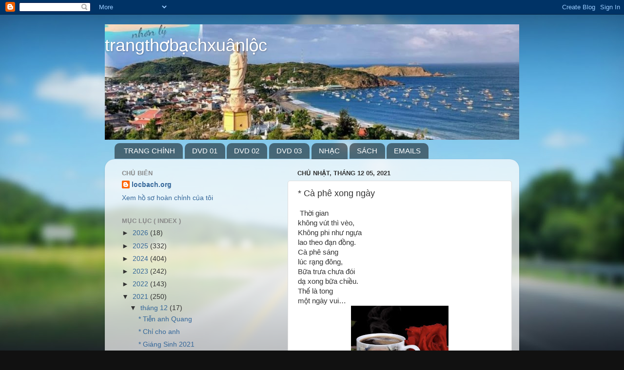

--- FILE ---
content_type: text/html; charset=UTF-8
request_url: http://www.locbach.org/2021/12/ca-phe-xong-ngay.html
body_size: 25329
content:
<!DOCTYPE html>
<html class='v2' dir='ltr' lang='vi'>
<head>
<link href='https://www.blogger.com/static/v1/widgets/335934321-css_bundle_v2.css' rel='stylesheet' type='text/css'/>
<meta content='width=1100' name='viewport'/>
<meta content='text/html; charset=UTF-8' http-equiv='Content-Type'/>
<meta content='blogger' name='generator'/>
<link href='http://www.locbach.org/favicon.ico' rel='icon' type='image/x-icon'/>
<link href='http://www.locbach.org/2021/12/ca-phe-xong-ngay.html' rel='canonical'/>
<link rel="alternate" type="application/atom+xml" title="trangthơbạchxuânlộc               - Atom" href="http://www.locbach.org/feeds/posts/default" />
<link rel="alternate" type="application/rss+xml" title="trangthơbạchxuânlộc               - RSS" href="http://www.locbach.org/feeds/posts/default?alt=rss" />
<link rel="service.post" type="application/atom+xml" title="trangthơbạchxuânlộc               - Atom" href="https://www.blogger.com/feeds/6418603666846826186/posts/default" />

<link rel="alternate" type="application/atom+xml" title="trangthơbạchxuânlộc               - Atom" href="http://www.locbach.org/feeds/4680765986675862884/comments/default" />
<!--Can't find substitution for tag [blog.ieCssRetrofitLinks]-->
<link href='https://blogger.googleusercontent.com/img/a/AVvXsEjaXj7txH21ZvsnSsOE-J_mEFU0126OUHVw9Ga34GFGKFdxyK-U2SO5z9Wf-suCBxQvscuJduAz6RLAUw09tLNuwkYR2WNerw5s6DgRIr_O4nPKnZxpMctWq7rcMSVBivP0qt8b2fdNaQcfPYNaaQmaMu0DOtoNoewTwUEb96IFtG7CWnIQQj32K9p0=w200-h183' rel='image_src'/>
<meta content='http://www.locbach.org/2021/12/ca-phe-xong-ngay.html' property='og:url'/>
<meta content=' * Cà phê xong ngày' property='og:title'/>
<meta content=' Thời gian  không vút thì vèo, Không phi như ngựa  lao theo đạn đồng. Cà phê sáng  lúc rạng đông, Bữa trưa chưa đói dạ xong bữa chiều. Thế l...' property='og:description'/>
<meta content='https://blogger.googleusercontent.com/img/a/AVvXsEjaXj7txH21ZvsnSsOE-J_mEFU0126OUHVw9Ga34GFGKFdxyK-U2SO5z9Wf-suCBxQvscuJduAz6RLAUw09tLNuwkYR2WNerw5s6DgRIr_O4nPKnZxpMctWq7rcMSVBivP0qt8b2fdNaQcfPYNaaQmaMu0DOtoNoewTwUEb96IFtG7CWnIQQj32K9p0=w1200-h630-p-k-no-nu' property='og:image'/>
<title>trangthơbạchxuânlộc              :  * Cà phê xong ngày</title>
<style id='page-skin-1' type='text/css'><!--
/*-----------------------------------------------
Blogger Template Style
Name:     Picture Window
Designer: Blogger
URL:      www.blogger.com
----------------------------------------------- */
/* Content
----------------------------------------------- */
body {
font: normal normal 15px Arial, Tahoma, Helvetica, FreeSans, sans-serif;
color: #333333;
background: #111111 url(//themes.googleusercontent.com/image?id=1OACCYOE0-eoTRTfsBuX1NMN9nz599ufI1Jh0CggPFA_sK80AGkIr8pLtYRpNUKPmwtEa) repeat-x fixed top center;
}
html body .region-inner {
min-width: 0;
max-width: 100%;
width: auto;
}
.content-outer {
font-size: 90%;
}
a:link {
text-decoration:none;
color: #336699;
}
a:visited {
text-decoration:none;
color: #6699cc;
}
a:hover {
text-decoration:underline;
color: #33aaff;
}
.content-outer {
background: transparent none repeat scroll top left;
-moz-border-radius: 0;
-webkit-border-radius: 0;
-goog-ms-border-radius: 0;
border-radius: 0;
-moz-box-shadow: 0 0 0 rgba(0, 0, 0, .15);
-webkit-box-shadow: 0 0 0 rgba(0, 0, 0, .15);
-goog-ms-box-shadow: 0 0 0 rgba(0, 0, 0, .15);
box-shadow: 0 0 0 rgba(0, 0, 0, .15);
margin: 20px auto;
}
.content-inner {
padding: 0;
}
/* Header
----------------------------------------------- */
.header-outer {
background: transparent none repeat-x scroll top left;
_background-image: none;
color: #ffffff;
-moz-border-radius: 0;
-webkit-border-radius: 0;
-goog-ms-border-radius: 0;
border-radius: 0;
}
.Header img, .Header #header-inner {
-moz-border-radius: 0;
-webkit-border-radius: 0;
-goog-ms-border-radius: 0;
border-radius: 0;
}
.header-inner .Header .titlewrapper,
.header-inner .Header .descriptionwrapper {
padding-left: 0;
padding-right: 0;
}
.Header h1 {
font: normal normal 36px Arial, Tahoma, Helvetica, FreeSans, sans-serif;
text-shadow: 1px 1px 3px rgba(0, 0, 0, 0.3);
}
.Header h1 a {
color: #ffffff;
}
.Header .description {
font-size: 130%;
}
/* Tabs
----------------------------------------------- */
.tabs-inner {
margin: .5em 20px 0;
padding: 0;
}
.tabs-inner .section {
margin: 0;
}
.tabs-inner .widget ul {
padding: 0;
background: transparent none repeat scroll bottom;
-moz-border-radius: 0;
-webkit-border-radius: 0;
-goog-ms-border-radius: 0;
border-radius: 0;
}
.tabs-inner .widget li {
border: none;
}
.tabs-inner .widget li a {
display: inline-block;
padding: .5em 1em;
margin-right: .25em;
color: #ffffff;
font: normal normal 15px Arial, Tahoma, Helvetica, FreeSans, sans-serif;
-moz-border-radius: 10px 10px 0 0;
-webkit-border-top-left-radius: 10px;
-webkit-border-top-right-radius: 10px;
-goog-ms-border-radius: 10px 10px 0 0;
border-radius: 10px 10px 0 0;
background: transparent url(https://resources.blogblog.com/blogblog/data/1kt/transparent/black50.png) repeat scroll top left;
border-right: 1px solid transparent;
}
.tabs-inner .widget li:first-child a {
padding-left: 1.25em;
-moz-border-radius-topleft: 10px;
-moz-border-radius-bottomleft: 0;
-webkit-border-top-left-radius: 10px;
-webkit-border-bottom-left-radius: 0;
-goog-ms-border-top-left-radius: 10px;
-goog-ms-border-bottom-left-radius: 0;
border-top-left-radius: 10px;
border-bottom-left-radius: 0;
}
.tabs-inner .widget li.selected a,
.tabs-inner .widget li a:hover {
position: relative;
z-index: 1;
background: transparent url(https://resources.blogblog.com/blogblog/data/1kt/transparent/white80.png) repeat scroll bottom;
color: #336699;
-moz-box-shadow: 0 0 3px rgba(0, 0, 0, .15);
-webkit-box-shadow: 0 0 3px rgba(0, 0, 0, .15);
-goog-ms-box-shadow: 0 0 3px rgba(0, 0, 0, .15);
box-shadow: 0 0 3px rgba(0, 0, 0, .15);
}
/* Headings
----------------------------------------------- */
h2 {
font: bold normal 13px Arial, Tahoma, Helvetica, FreeSans, sans-serif;
text-transform: uppercase;
color: #888888;
margin: .5em 0;
}
/* Main
----------------------------------------------- */
.main-outer {
background: transparent url(https://resources.blogblog.com/blogblog/data/1kt/transparent/white80.png) repeat scroll top left;
-moz-border-radius: 20px 20px 0 0;
-webkit-border-top-left-radius: 20px;
-webkit-border-top-right-radius: 20px;
-webkit-border-bottom-left-radius: 0;
-webkit-border-bottom-right-radius: 0;
-goog-ms-border-radius: 20px 20px 0 0;
border-radius: 20px 20px 0 0;
-moz-box-shadow: 0 1px 3px rgba(0, 0, 0, .15);
-webkit-box-shadow: 0 1px 3px rgba(0, 0, 0, .15);
-goog-ms-box-shadow: 0 1px 3px rgba(0, 0, 0, .15);
box-shadow: 0 1px 3px rgba(0, 0, 0, .15);
}
.main-inner {
padding: 15px 20px 20px;
}
.main-inner .column-center-inner {
padding: 0 0;
}
.main-inner .column-left-inner {
padding-left: 0;
}
.main-inner .column-right-inner {
padding-right: 0;
}
/* Posts
----------------------------------------------- */
h3.post-title {
margin: 0;
font: normal normal 18px Arial, Tahoma, Helvetica, FreeSans, sans-serif;
}
.comments h4 {
margin: 1em 0 0;
font: normal normal 18px Arial, Tahoma, Helvetica, FreeSans, sans-serif;
}
.date-header span {
color: #333333;
}
.post-outer {
background-color: #ffffff;
border: solid 1px #dddddd;
-moz-border-radius: 5px;
-webkit-border-radius: 5px;
border-radius: 5px;
-goog-ms-border-radius: 5px;
padding: 15px 20px;
margin: 0 -20px 20px;
}
.post-body {
line-height: 1.4;
font-size: 110%;
position: relative;
}
.post-header {
margin: 0 0 1.5em;
color: #999999;
line-height: 1.6;
}
.post-footer {
margin: .5em 0 0;
color: #999999;
line-height: 1.6;
}
#blog-pager {
font-size: 140%
}
#comments .comment-author {
padding-top: 1.5em;
border-top: dashed 1px #ccc;
border-top: dashed 1px rgba(128, 128, 128, .5);
background-position: 0 1.5em;
}
#comments .comment-author:first-child {
padding-top: 0;
border-top: none;
}
.avatar-image-container {
margin: .2em 0 0;
}
/* Comments
----------------------------------------------- */
.comments .comments-content .icon.blog-author {
background-repeat: no-repeat;
background-image: url([data-uri]);
}
.comments .comments-content .loadmore a {
border-top: 1px solid #33aaff;
border-bottom: 1px solid #33aaff;
}
.comments .continue {
border-top: 2px solid #33aaff;
}
/* Widgets
----------------------------------------------- */
.widget ul, .widget #ArchiveList ul.flat {
padding: 0;
list-style: none;
}
.widget ul li, .widget #ArchiveList ul.flat li {
border-top: dashed 1px #ccc;
border-top: dashed 1px rgba(128, 128, 128, .5);
}
.widget ul li:first-child, .widget #ArchiveList ul.flat li:first-child {
border-top: none;
}
.widget .post-body ul {
list-style: disc;
}
.widget .post-body ul li {
border: none;
}
/* Footer
----------------------------------------------- */
.footer-outer {
color:#cccccc;
background: transparent url(https://resources.blogblog.com/blogblog/data/1kt/transparent/black50.png) repeat scroll top left;
-moz-border-radius: 0 0 20px 20px;
-webkit-border-top-left-radius: 0;
-webkit-border-top-right-radius: 0;
-webkit-border-bottom-left-radius: 20px;
-webkit-border-bottom-right-radius: 20px;
-goog-ms-border-radius: 0 0 20px 20px;
border-radius: 0 0 20px 20px;
-moz-box-shadow: 0 1px 3px rgba(0, 0, 0, .15);
-webkit-box-shadow: 0 1px 3px rgba(0, 0, 0, .15);
-goog-ms-box-shadow: 0 1px 3px rgba(0, 0, 0, .15);
box-shadow: 0 1px 3px rgba(0, 0, 0, .15);
}
.footer-inner {
padding: 10px 20px 20px;
}
.footer-outer a {
color: #99ccee;
}
.footer-outer a:visited {
color: #77aaee;
}
.footer-outer a:hover {
color: #33aaff;
}
.footer-outer .widget h2 {
color: #aaaaaa;
}
/* Mobile
----------------------------------------------- */
html body.mobile {
height: auto;
}
html body.mobile {
min-height: 480px;
background-size: 100% auto;
}
.mobile .body-fauxcolumn-outer {
background: transparent none repeat scroll top left;
}
html .mobile .mobile-date-outer, html .mobile .blog-pager {
border-bottom: none;
background: transparent url(https://resources.blogblog.com/blogblog/data/1kt/transparent/white80.png) repeat scroll top left;
margin-bottom: 10px;
}
.mobile .date-outer {
background: transparent url(https://resources.blogblog.com/blogblog/data/1kt/transparent/white80.png) repeat scroll top left;
}
.mobile .header-outer, .mobile .main-outer,
.mobile .post-outer, .mobile .footer-outer {
-moz-border-radius: 0;
-webkit-border-radius: 0;
-goog-ms-border-radius: 0;
border-radius: 0;
}
.mobile .content-outer,
.mobile .main-outer,
.mobile .post-outer {
background: inherit;
border: none;
}
.mobile .content-outer {
font-size: 100%;
}
.mobile-link-button {
background-color: #336699;
}
.mobile-link-button a:link, .mobile-link-button a:visited {
color: #ffffff;
}
.mobile-index-contents {
color: #333333;
}
.mobile .tabs-inner .PageList .widget-content {
background: transparent url(https://resources.blogblog.com/blogblog/data/1kt/transparent/white80.png) repeat scroll bottom;
color: #336699;
}
.mobile .tabs-inner .PageList .widget-content .pagelist-arrow {
border-left: 1px solid transparent;
}

--></style>
<style id='template-skin-1' type='text/css'><!--
body {
min-width: 850px;
}
.content-outer, .content-fauxcolumn-outer, .region-inner {
min-width: 850px;
max-width: 850px;
_width: 850px;
}
.main-inner .columns {
padding-left: 360px;
padding-right: 0px;
}
.main-inner .fauxcolumn-center-outer {
left: 360px;
right: 0px;
/* IE6 does not respect left and right together */
_width: expression(this.parentNode.offsetWidth -
parseInt("360px") -
parseInt("0px") + 'px');
}
.main-inner .fauxcolumn-left-outer {
width: 360px;
}
.main-inner .fauxcolumn-right-outer {
width: 0px;
}
.main-inner .column-left-outer {
width: 360px;
right: 100%;
margin-left: -360px;
}
.main-inner .column-right-outer {
width: 0px;
margin-right: -0px;
}
#layout {
min-width: 0;
}
#layout .content-outer {
min-width: 0;
width: 800px;
}
#layout .region-inner {
min-width: 0;
width: auto;
}
body#layout div.add_widget {
padding: 8px;
}
body#layout div.add_widget a {
margin-left: 32px;
}
--></style>
<style>
    body {background-image:url(\/\/themes.googleusercontent.com\/image?id=1OACCYOE0-eoTRTfsBuX1NMN9nz599ufI1Jh0CggPFA_sK80AGkIr8pLtYRpNUKPmwtEa);}
    
@media (max-width: 200px) { body {background-image:url(\/\/themes.googleusercontent.com\/image?id=1OACCYOE0-eoTRTfsBuX1NMN9nz599ufI1Jh0CggPFA_sK80AGkIr8pLtYRpNUKPmwtEa&options=w200);}}
@media (max-width: 400px) and (min-width: 201px) { body {background-image:url(\/\/themes.googleusercontent.com\/image?id=1OACCYOE0-eoTRTfsBuX1NMN9nz599ufI1Jh0CggPFA_sK80AGkIr8pLtYRpNUKPmwtEa&options=w400);}}
@media (max-width: 800px) and (min-width: 401px) { body {background-image:url(\/\/themes.googleusercontent.com\/image?id=1OACCYOE0-eoTRTfsBuX1NMN9nz599ufI1Jh0CggPFA_sK80AGkIr8pLtYRpNUKPmwtEa&options=w800);}}
@media (max-width: 1200px) and (min-width: 801px) { body {background-image:url(\/\/themes.googleusercontent.com\/image?id=1OACCYOE0-eoTRTfsBuX1NMN9nz599ufI1Jh0CggPFA_sK80AGkIr8pLtYRpNUKPmwtEa&options=w1200);}}
/* Last tag covers anything over one higher than the previous max-size cap. */
@media (min-width: 1201px) { body {background-image:url(\/\/themes.googleusercontent.com\/image?id=1OACCYOE0-eoTRTfsBuX1NMN9nz599ufI1Jh0CggPFA_sK80AGkIr8pLtYRpNUKPmwtEa&options=w1600);}}
  </style>
<link href='https://www.blogger.com/dyn-css/authorization.css?targetBlogID=6418603666846826186&amp;zx=d7e1435c-4043-4a1f-b44c-41358d50de20' media='none' onload='if(media!=&#39;all&#39;)media=&#39;all&#39;' rel='stylesheet'/><noscript><link href='https://www.blogger.com/dyn-css/authorization.css?targetBlogID=6418603666846826186&amp;zx=d7e1435c-4043-4a1f-b44c-41358d50de20' rel='stylesheet'/></noscript>
<meta name='google-adsense-platform-account' content='ca-host-pub-1556223355139109'/>
<meta name='google-adsense-platform-domain' content='blogspot.com'/>

</head>
<body class='loading variant-open'>
<div class='navbar section' id='navbar' name='Thanh điều hướng'><div class='widget Navbar' data-version='1' id='Navbar1'><script type="text/javascript">
    function setAttributeOnload(object, attribute, val) {
      if(window.addEventListener) {
        window.addEventListener('load',
          function(){ object[attribute] = val; }, false);
      } else {
        window.attachEvent('onload', function(){ object[attribute] = val; });
      }
    }
  </script>
<div id="navbar-iframe-container"></div>
<script type="text/javascript" src="https://apis.google.com/js/platform.js"></script>
<script type="text/javascript">
      gapi.load("gapi.iframes:gapi.iframes.style.bubble", function() {
        if (gapi.iframes && gapi.iframes.getContext) {
          gapi.iframes.getContext().openChild({
              url: 'https://www.blogger.com/navbar/6418603666846826186?po\x3d4680765986675862884\x26origin\x3dhttp://www.locbach.org',
              where: document.getElementById("navbar-iframe-container"),
              id: "navbar-iframe"
          });
        }
      });
    </script><script type="text/javascript">
(function() {
var script = document.createElement('script');
script.type = 'text/javascript';
script.src = '//pagead2.googlesyndication.com/pagead/js/google_top_exp.js';
var head = document.getElementsByTagName('head')[0];
if (head) {
head.appendChild(script);
}})();
</script>
</div></div>
<div class='body-fauxcolumns'>
<div class='fauxcolumn-outer body-fauxcolumn-outer'>
<div class='cap-top'>
<div class='cap-left'></div>
<div class='cap-right'></div>
</div>
<div class='fauxborder-left'>
<div class='fauxborder-right'></div>
<div class='fauxcolumn-inner'>
</div>
</div>
<div class='cap-bottom'>
<div class='cap-left'></div>
<div class='cap-right'></div>
</div>
</div>
</div>
<div class='content'>
<div class='content-fauxcolumns'>
<div class='fauxcolumn-outer content-fauxcolumn-outer'>
<div class='cap-top'>
<div class='cap-left'></div>
<div class='cap-right'></div>
</div>
<div class='fauxborder-left'>
<div class='fauxborder-right'></div>
<div class='fauxcolumn-inner'>
</div>
</div>
<div class='cap-bottom'>
<div class='cap-left'></div>
<div class='cap-right'></div>
</div>
</div>
</div>
<div class='content-outer'>
<div class='content-cap-top cap-top'>
<div class='cap-left'></div>
<div class='cap-right'></div>
</div>
<div class='fauxborder-left content-fauxborder-left'>
<div class='fauxborder-right content-fauxborder-right'></div>
<div class='content-inner'>
<header>
<div class='header-outer'>
<div class='header-cap-top cap-top'>
<div class='cap-left'></div>
<div class='cap-right'></div>
</div>
<div class='fauxborder-left header-fauxborder-left'>
<div class='fauxborder-right header-fauxborder-right'></div>
<div class='region-inner header-inner'>
<div class='header section' id='header' name='Tiêu đề'><div class='widget Header' data-version='1' id='Header1'>
<div id='header-inner' style='background-image: url("https://blogger.googleusercontent.com/img/b/R29vZ2xl/AVvXsEirJF2-4NlLyM7NG5sgoJIAtEZg0uyAhKeRii5LgMRCp15oUFEtJLVeyANwLrhm_u9JOW50azWpRZWX53-X0u3ochY8toTmuU0YUg4xu0sYudVaMSzqek89M1tVl34MN5MfqAfaZZX8Xdk/s850/7865E4D5-3B37-4ABD-89CE-C5C049480E76.jpeg"); background-position: left; min-height: 237px; _height: 237px; background-repeat: no-repeat; '>
<div class='titlewrapper' style='background: transparent'>
<h1 class='title' style='background: transparent; border-width: 0px'>
<a href='http://www.locbach.org/'>
trangthơbạchxuânlộc              
</a>
</h1>
</div>
<div class='descriptionwrapper'>
<p class='description'><span>
</span></p>
</div>
</div>
</div></div>
</div>
</div>
<div class='header-cap-bottom cap-bottom'>
<div class='cap-left'></div>
<div class='cap-right'></div>
</div>
</div>
</header>
<div class='tabs-outer'>
<div class='tabs-cap-top cap-top'>
<div class='cap-left'></div>
<div class='cap-right'></div>
</div>
<div class='fauxborder-left tabs-fauxborder-left'>
<div class='fauxborder-right tabs-fauxborder-right'></div>
<div class='region-inner tabs-inner'>
<div class='tabs section' id='crosscol' name='Trên tất cả các cột'><div class='widget PageList' data-version='1' id='PageList1'>
<h2>PAGES</h2>
<div class='widget-content'>
<ul>
<li>
<a href='http://www.locbach.org/'>TRANG CHÍNH</a>
</li>
<li>
<a href='http://www.locbach.org/p/cd-ve-au.html'>DVD 01</a>
</li>
<li>
<a href='http://www.locbach.org/p/cd-nhatlavang.html'>DVD 02</a>
</li>
<li>
<a href='http://www.locbach.org/p/cd-tocroi.html'>DVD 03</a>
</li>
<li>
<a href='http://www.locbach.org/p/tap-luc.html'>NHẠC</a>
</li>
<li>
<a href='http://www.locbach.org/p/tan-man.html'>SÁCH</a>
</li>
<li>
<a href='http://bachxuanloc.blogspot.com.au'>EMAILS</a>
</li>
</ul>
<div class='clear'></div>
</div>
</div></div>
<div class='tabs no-items section' id='crosscol-overflow' name='Cross-Column 2'></div>
</div>
</div>
<div class='tabs-cap-bottom cap-bottom'>
<div class='cap-left'></div>
<div class='cap-right'></div>
</div>
</div>
<div class='main-outer'>
<div class='main-cap-top cap-top'>
<div class='cap-left'></div>
<div class='cap-right'></div>
</div>
<div class='fauxborder-left main-fauxborder-left'>
<div class='fauxborder-right main-fauxborder-right'></div>
<div class='region-inner main-inner'>
<div class='columns fauxcolumns'>
<div class='fauxcolumn-outer fauxcolumn-center-outer'>
<div class='cap-top'>
<div class='cap-left'></div>
<div class='cap-right'></div>
</div>
<div class='fauxborder-left'>
<div class='fauxborder-right'></div>
<div class='fauxcolumn-inner'>
</div>
</div>
<div class='cap-bottom'>
<div class='cap-left'></div>
<div class='cap-right'></div>
</div>
</div>
<div class='fauxcolumn-outer fauxcolumn-left-outer'>
<div class='cap-top'>
<div class='cap-left'></div>
<div class='cap-right'></div>
</div>
<div class='fauxborder-left'>
<div class='fauxborder-right'></div>
<div class='fauxcolumn-inner'>
</div>
</div>
<div class='cap-bottom'>
<div class='cap-left'></div>
<div class='cap-right'></div>
</div>
</div>
<div class='fauxcolumn-outer fauxcolumn-right-outer'>
<div class='cap-top'>
<div class='cap-left'></div>
<div class='cap-right'></div>
</div>
<div class='fauxborder-left'>
<div class='fauxborder-right'></div>
<div class='fauxcolumn-inner'>
</div>
</div>
<div class='cap-bottom'>
<div class='cap-left'></div>
<div class='cap-right'></div>
</div>
</div>
<!-- corrects IE6 width calculation -->
<div class='columns-inner'>
<div class='column-center-outer'>
<div class='column-center-inner'>
<div class='main section' id='main' name='Số điện thoại chính'><div class='widget Blog' data-version='1' id='Blog1'>
<div class='blog-posts hfeed'>

          <div class="date-outer">
        
<h2 class='date-header'><span>Chủ Nhật, tháng 12 05, 2021</span></h2>

          <div class="date-posts">
        
<div class='post-outer'>
<div class='post hentry uncustomized-post-template' itemprop='blogPost' itemscope='itemscope' itemtype='http://schema.org/BlogPosting'>
<meta content='https://blogger.googleusercontent.com/img/a/AVvXsEjaXj7txH21ZvsnSsOE-J_mEFU0126OUHVw9Ga34GFGKFdxyK-U2SO5z9Wf-suCBxQvscuJduAz6RLAUw09tLNuwkYR2WNerw5s6DgRIr_O4nPKnZxpMctWq7rcMSVBivP0qt8b2fdNaQcfPYNaaQmaMu0DOtoNoewTwUEb96IFtG7CWnIQQj32K9p0=w200-h183' itemprop='image_url'/>
<meta content='6418603666846826186' itemprop='blogId'/>
<meta content='4680765986675862884' itemprop='postId'/>
<a name='4680765986675862884'></a>
<h3 class='post-title entry-title' itemprop='name'>
 * Cà phê xong ngày
</h3>
<div class='post-header'>
<div class='post-header-line-1'></div>
</div>
<div class='post-body entry-content' id='post-body-4680765986675862884' itemprop='description articleBody'>
<div style="text-align: left;">&nbsp;Thời gian&nbsp;</div><div>không vút thì vèo,</div><div>Không phi như ngựa&nbsp;</div><div>lao theo đạn đồng.</div><div>Cà phê sáng&nbsp;</div><div>lúc rạng đông,</div><div>Bữa trưa chưa đói</div><div>dạ xong bữa chiều.</div><div>Thế là tong&nbsp;</div><div>một ngày vui&#8230;</div><div class="separator" style="clear: both; text-align: center;"><a href="https://blogger.googleusercontent.com/img/a/AVvXsEjaXj7txH21ZvsnSsOE-J_mEFU0126OUHVw9Ga34GFGKFdxyK-U2SO5z9Wf-suCBxQvscuJduAz6RLAUw09tLNuwkYR2WNerw5s6DgRIr_O4nPKnZxpMctWq7rcMSVBivP0qt8b2fdNaQcfPYNaaQmaMu0DOtoNoewTwUEb96IFtG7CWnIQQj32K9p0=s1125" style="margin-left: 1em; margin-right: 1em;"><img border="0" data-original-height="1030" data-original-width="1125" height="183" src="https://blogger.googleusercontent.com/img/a/AVvXsEjaXj7txH21ZvsnSsOE-J_mEFU0126OUHVw9Ga34GFGKFdxyK-U2SO5z9Wf-suCBxQvscuJduAz6RLAUw09tLNuwkYR2WNerw5s6DgRIr_O4nPKnZxpMctWq7rcMSVBivP0qt8b2fdNaQcfPYNaaQmaMu0DOtoNoewTwUEb96IFtG7CWnIQQj32K9p0=w200-h183" width="200" /></a></div><div class="separator" style="clear: both; text-align: center;">Ảnh OMG</div><span><a name="more"></a></span><div>Hoa xuân tàn&nbsp;</div><div>trong xinh tươi,</div><div>Tiềm ẩn sức sống&nbsp;</div><div>có lời chia xa.</div><div>Tưởng vui&nbsp;</div><div>như hát bài ca,</div><div>Nhưng buồn như&nbsp;</div><div>vẽ tranh thơ nhạt màu.</div><div>Trong thắm thiết&nbsp;</div><div>có thương đau!</div>
<div style='clear: both;'></div>
</div>
<div class='post-footer'>
<div class='post-footer-line post-footer-line-1'>
<span class='post-author vcard'>
Người đăng:
<span class='fn' itemprop='author' itemscope='itemscope' itemtype='http://schema.org/Person'>
<meta content='https://www.blogger.com/profile/05840499908558606866' itemprop='url'/>
<a class='g-profile' href='https://www.blogger.com/profile/05840499908558606866' rel='author' title='author profile'>
<span itemprop='name'>locbach.org</span>
</a>
</span>
</span>
<span class='post-timestamp'>
Posted
<meta content='http://www.locbach.org/2021/12/ca-phe-xong-ngay.html' itemprop='url'/>
<a class='timestamp-link' href='http://www.locbach.org/2021/12/ca-phe-xong-ngay.html' rel='bookmark' title='permanent link'><abbr class='published' itemprop='datePublished' title='2021-12-05T15:31:00+11:00'>3:31:00 CH</abbr></a>
</span>
<span class='post-comment-link'>
</span>
<span class='post-icons'>
</span>
<div class='post-share-buttons goog-inline-block'>
<a class='goog-inline-block share-button sb-email' href='https://www.blogger.com/share-post.g?blogID=6418603666846826186&postID=4680765986675862884&target=email' target='_blank' title='Gửi email bài đăng này'><span class='share-button-link-text'>Gửi email bài đăng này</span></a><a class='goog-inline-block share-button sb-blog' href='https://www.blogger.com/share-post.g?blogID=6418603666846826186&postID=4680765986675862884&target=blog' onclick='window.open(this.href, "_blank", "height=270,width=475"); return false;' target='_blank' title='BlogThis!'><span class='share-button-link-text'>BlogThis!</span></a><a class='goog-inline-block share-button sb-twitter' href='https://www.blogger.com/share-post.g?blogID=6418603666846826186&postID=4680765986675862884&target=twitter' target='_blank' title='Chia sẻ lên X'><span class='share-button-link-text'>Chia sẻ lên X</span></a><a class='goog-inline-block share-button sb-facebook' href='https://www.blogger.com/share-post.g?blogID=6418603666846826186&postID=4680765986675862884&target=facebook' onclick='window.open(this.href, "_blank", "height=430,width=640"); return false;' target='_blank' title='Chia sẻ lên Facebook'><span class='share-button-link-text'>Chia sẻ lên Facebook</span></a><a class='goog-inline-block share-button sb-pinterest' href='https://www.blogger.com/share-post.g?blogID=6418603666846826186&postID=4680765986675862884&target=pinterest' target='_blank' title='Chia sẻ lên Pinterest'><span class='share-button-link-text'>Chia sẻ lên Pinterest</span></a>
</div>
</div>
<div class='post-footer-line post-footer-line-2'>
<span class='post-labels'>
</span>
</div>
<div class='post-footer-line post-footer-line-3'>
<span class='post-location'>
</span>
</div>
</div>
</div>
<div class='comments' id='comments'>
<a name='comments'></a>
</div>
</div>

        </div></div>
      
</div>
<div class='blog-pager' id='blog-pager'>
<span id='blog-pager-newer-link'>
<a class='blog-pager-newer-link' href='http://www.locbach.org/2021/12/con-hen-gap-bs-quy.html' id='Blog1_blog-pager-newer-link' title='Bài đăng Mới hơn'>Bài đăng Mới hơn</a>
</span>
<span id='blog-pager-older-link'>
<a class='blog-pager-older-link' href='http://www.locbach.org/2021/12/nhung-so-o-ep.html' id='Blog1_blog-pager-older-link' title='Bài đăng Cũ hơn'>Bài đăng Cũ hơn</a>
</span>
<a class='home-link' href='http://www.locbach.org/'>Trang chủ</a>
</div>
<div class='clear'></div>
<div class='post-feeds'>
</div>
</div></div>
</div>
</div>
<div class='column-left-outer'>
<div class='column-left-inner'>
<aside>
<div class='sidebar section' id='sidebar-left-1'><div class='widget Profile' data-version='1' id='Profile1'>
<h2>CHỦ BIÊN</h2>
<div class='widget-content'>
<dl class='profile-datablock'>
<dt class='profile-data'>
<a class='profile-name-link g-profile' href='https://www.blogger.com/profile/05840499908558606866' rel='author' style='background-image: url(//www.blogger.com/img/logo-16.png);'>
locbach.org
</a>
</dt>
</dl>
<a class='profile-link' href='https://www.blogger.com/profile/05840499908558606866' rel='author'>Xem hồ sơ hoàn chỉnh của tôi</a>
<div class='clear'></div>
</div>
</div><div class='widget BlogArchive' data-version='1' id='BlogArchive1'>
<h2>MỤC LỤC ( INDEX )</h2>
<div class='widget-content'>
<div id='ArchiveList'>
<div id='BlogArchive1_ArchiveList'>
<ul class='hierarchy'>
<li class='archivedate collapsed'>
<a class='toggle' href='javascript:void(0)'>
<span class='zippy'>

        &#9658;&#160;
      
</span>
</a>
<a class='post-count-link' href='http://www.locbach.org/2026/'>
2026
</a>
<span class='post-count' dir='ltr'>(18)</span>
<ul class='hierarchy'>
<li class='archivedate collapsed'>
<a class='toggle' href='javascript:void(0)'>
<span class='zippy'>

        &#9658;&#160;
      
</span>
</a>
<a class='post-count-link' href='http://www.locbach.org/2026/01/'>
tháng 1
</a>
<span class='post-count' dir='ltr'>(18)</span>
</li>
</ul>
</li>
</ul>
<ul class='hierarchy'>
<li class='archivedate collapsed'>
<a class='toggle' href='javascript:void(0)'>
<span class='zippy'>

        &#9658;&#160;
      
</span>
</a>
<a class='post-count-link' href='http://www.locbach.org/2025/'>
2025
</a>
<span class='post-count' dir='ltr'>(332)</span>
<ul class='hierarchy'>
<li class='archivedate collapsed'>
<a class='toggle' href='javascript:void(0)'>
<span class='zippy'>

        &#9658;&#160;
      
</span>
</a>
<a class='post-count-link' href='http://www.locbach.org/2025/12/'>
tháng 12
</a>
<span class='post-count' dir='ltr'>(13)</span>
</li>
</ul>
<ul class='hierarchy'>
<li class='archivedate collapsed'>
<a class='toggle' href='javascript:void(0)'>
<span class='zippy'>

        &#9658;&#160;
      
</span>
</a>
<a class='post-count-link' href='http://www.locbach.org/2025/11/'>
tháng 11
</a>
<span class='post-count' dir='ltr'>(34)</span>
</li>
</ul>
<ul class='hierarchy'>
<li class='archivedate collapsed'>
<a class='toggle' href='javascript:void(0)'>
<span class='zippy'>

        &#9658;&#160;
      
</span>
</a>
<a class='post-count-link' href='http://www.locbach.org/2025/10/'>
tháng 10
</a>
<span class='post-count' dir='ltr'>(37)</span>
</li>
</ul>
<ul class='hierarchy'>
<li class='archivedate collapsed'>
<a class='toggle' href='javascript:void(0)'>
<span class='zippy'>

        &#9658;&#160;
      
</span>
</a>
<a class='post-count-link' href='http://www.locbach.org/2025/09/'>
tháng 9
</a>
<span class='post-count' dir='ltr'>(38)</span>
</li>
</ul>
<ul class='hierarchy'>
<li class='archivedate collapsed'>
<a class='toggle' href='javascript:void(0)'>
<span class='zippy'>

        &#9658;&#160;
      
</span>
</a>
<a class='post-count-link' href='http://www.locbach.org/2025/08/'>
tháng 8
</a>
<span class='post-count' dir='ltr'>(27)</span>
</li>
</ul>
<ul class='hierarchy'>
<li class='archivedate collapsed'>
<a class='toggle' href='javascript:void(0)'>
<span class='zippy'>

        &#9658;&#160;
      
</span>
</a>
<a class='post-count-link' href='http://www.locbach.org/2025/07/'>
tháng 7
</a>
<span class='post-count' dir='ltr'>(35)</span>
</li>
</ul>
<ul class='hierarchy'>
<li class='archivedate collapsed'>
<a class='toggle' href='javascript:void(0)'>
<span class='zippy'>

        &#9658;&#160;
      
</span>
</a>
<a class='post-count-link' href='http://www.locbach.org/2025/06/'>
tháng 6
</a>
<span class='post-count' dir='ltr'>(26)</span>
</li>
</ul>
<ul class='hierarchy'>
<li class='archivedate collapsed'>
<a class='toggle' href='javascript:void(0)'>
<span class='zippy'>

        &#9658;&#160;
      
</span>
</a>
<a class='post-count-link' href='http://www.locbach.org/2025/05/'>
tháng 5
</a>
<span class='post-count' dir='ltr'>(29)</span>
</li>
</ul>
<ul class='hierarchy'>
<li class='archivedate collapsed'>
<a class='toggle' href='javascript:void(0)'>
<span class='zippy'>

        &#9658;&#160;
      
</span>
</a>
<a class='post-count-link' href='http://www.locbach.org/2025/04/'>
tháng 4
</a>
<span class='post-count' dir='ltr'>(17)</span>
</li>
</ul>
<ul class='hierarchy'>
<li class='archivedate collapsed'>
<a class='toggle' href='javascript:void(0)'>
<span class='zippy'>

        &#9658;&#160;
      
</span>
</a>
<a class='post-count-link' href='http://www.locbach.org/2025/03/'>
tháng 3
</a>
<span class='post-count' dir='ltr'>(24)</span>
</li>
</ul>
<ul class='hierarchy'>
<li class='archivedate collapsed'>
<a class='toggle' href='javascript:void(0)'>
<span class='zippy'>

        &#9658;&#160;
      
</span>
</a>
<a class='post-count-link' href='http://www.locbach.org/2025/02/'>
tháng 2
</a>
<span class='post-count' dir='ltr'>(24)</span>
</li>
</ul>
<ul class='hierarchy'>
<li class='archivedate collapsed'>
<a class='toggle' href='javascript:void(0)'>
<span class='zippy'>

        &#9658;&#160;
      
</span>
</a>
<a class='post-count-link' href='http://www.locbach.org/2025/01/'>
tháng 1
</a>
<span class='post-count' dir='ltr'>(28)</span>
</li>
</ul>
</li>
</ul>
<ul class='hierarchy'>
<li class='archivedate collapsed'>
<a class='toggle' href='javascript:void(0)'>
<span class='zippy'>

        &#9658;&#160;
      
</span>
</a>
<a class='post-count-link' href='http://www.locbach.org/2024/'>
2024
</a>
<span class='post-count' dir='ltr'>(404)</span>
<ul class='hierarchy'>
<li class='archivedate collapsed'>
<a class='toggle' href='javascript:void(0)'>
<span class='zippy'>

        &#9658;&#160;
      
</span>
</a>
<a class='post-count-link' href='http://www.locbach.org/2024/12/'>
tháng 12
</a>
<span class='post-count' dir='ltr'>(33)</span>
</li>
</ul>
<ul class='hierarchy'>
<li class='archivedate collapsed'>
<a class='toggle' href='javascript:void(0)'>
<span class='zippy'>

        &#9658;&#160;
      
</span>
</a>
<a class='post-count-link' href='http://www.locbach.org/2024/11/'>
tháng 11
</a>
<span class='post-count' dir='ltr'>(40)</span>
</li>
</ul>
<ul class='hierarchy'>
<li class='archivedate collapsed'>
<a class='toggle' href='javascript:void(0)'>
<span class='zippy'>

        &#9658;&#160;
      
</span>
</a>
<a class='post-count-link' href='http://www.locbach.org/2024/10/'>
tháng 10
</a>
<span class='post-count' dir='ltr'>(34)</span>
</li>
</ul>
<ul class='hierarchy'>
<li class='archivedate collapsed'>
<a class='toggle' href='javascript:void(0)'>
<span class='zippy'>

        &#9658;&#160;
      
</span>
</a>
<a class='post-count-link' href='http://www.locbach.org/2024/09/'>
tháng 9
</a>
<span class='post-count' dir='ltr'>(43)</span>
</li>
</ul>
<ul class='hierarchy'>
<li class='archivedate collapsed'>
<a class='toggle' href='javascript:void(0)'>
<span class='zippy'>

        &#9658;&#160;
      
</span>
</a>
<a class='post-count-link' href='http://www.locbach.org/2024/08/'>
tháng 8
</a>
<span class='post-count' dir='ltr'>(48)</span>
</li>
</ul>
<ul class='hierarchy'>
<li class='archivedate collapsed'>
<a class='toggle' href='javascript:void(0)'>
<span class='zippy'>

        &#9658;&#160;
      
</span>
</a>
<a class='post-count-link' href='http://www.locbach.org/2024/07/'>
tháng 7
</a>
<span class='post-count' dir='ltr'>(37)</span>
</li>
</ul>
<ul class='hierarchy'>
<li class='archivedate collapsed'>
<a class='toggle' href='javascript:void(0)'>
<span class='zippy'>

        &#9658;&#160;
      
</span>
</a>
<a class='post-count-link' href='http://www.locbach.org/2024/06/'>
tháng 6
</a>
<span class='post-count' dir='ltr'>(30)</span>
</li>
</ul>
<ul class='hierarchy'>
<li class='archivedate collapsed'>
<a class='toggle' href='javascript:void(0)'>
<span class='zippy'>

        &#9658;&#160;
      
</span>
</a>
<a class='post-count-link' href='http://www.locbach.org/2024/05/'>
tháng 5
</a>
<span class='post-count' dir='ltr'>(49)</span>
</li>
</ul>
<ul class='hierarchy'>
<li class='archivedate collapsed'>
<a class='toggle' href='javascript:void(0)'>
<span class='zippy'>

        &#9658;&#160;
      
</span>
</a>
<a class='post-count-link' href='http://www.locbach.org/2024/04/'>
tháng 4
</a>
<span class='post-count' dir='ltr'>(40)</span>
</li>
</ul>
<ul class='hierarchy'>
<li class='archivedate collapsed'>
<a class='toggle' href='javascript:void(0)'>
<span class='zippy'>

        &#9658;&#160;
      
</span>
</a>
<a class='post-count-link' href='http://www.locbach.org/2024/03/'>
tháng 3
</a>
<span class='post-count' dir='ltr'>(10)</span>
</li>
</ul>
<ul class='hierarchy'>
<li class='archivedate collapsed'>
<a class='toggle' href='javascript:void(0)'>
<span class='zippy'>

        &#9658;&#160;
      
</span>
</a>
<a class='post-count-link' href='http://www.locbach.org/2024/02/'>
tháng 2
</a>
<span class='post-count' dir='ltr'>(19)</span>
</li>
</ul>
<ul class='hierarchy'>
<li class='archivedate collapsed'>
<a class='toggle' href='javascript:void(0)'>
<span class='zippy'>

        &#9658;&#160;
      
</span>
</a>
<a class='post-count-link' href='http://www.locbach.org/2024/01/'>
tháng 1
</a>
<span class='post-count' dir='ltr'>(21)</span>
</li>
</ul>
</li>
</ul>
<ul class='hierarchy'>
<li class='archivedate collapsed'>
<a class='toggle' href='javascript:void(0)'>
<span class='zippy'>

        &#9658;&#160;
      
</span>
</a>
<a class='post-count-link' href='http://www.locbach.org/2023/'>
2023
</a>
<span class='post-count' dir='ltr'>(242)</span>
<ul class='hierarchy'>
<li class='archivedate collapsed'>
<a class='toggle' href='javascript:void(0)'>
<span class='zippy'>

        &#9658;&#160;
      
</span>
</a>
<a class='post-count-link' href='http://www.locbach.org/2023/12/'>
tháng 12
</a>
<span class='post-count' dir='ltr'>(26)</span>
</li>
</ul>
<ul class='hierarchy'>
<li class='archivedate collapsed'>
<a class='toggle' href='javascript:void(0)'>
<span class='zippy'>

        &#9658;&#160;
      
</span>
</a>
<a class='post-count-link' href='http://www.locbach.org/2023/11/'>
tháng 11
</a>
<span class='post-count' dir='ltr'>(23)</span>
</li>
</ul>
<ul class='hierarchy'>
<li class='archivedate collapsed'>
<a class='toggle' href='javascript:void(0)'>
<span class='zippy'>

        &#9658;&#160;
      
</span>
</a>
<a class='post-count-link' href='http://www.locbach.org/2023/10/'>
tháng 10
</a>
<span class='post-count' dir='ltr'>(14)</span>
</li>
</ul>
<ul class='hierarchy'>
<li class='archivedate collapsed'>
<a class='toggle' href='javascript:void(0)'>
<span class='zippy'>

        &#9658;&#160;
      
</span>
</a>
<a class='post-count-link' href='http://www.locbach.org/2023/09/'>
tháng 9
</a>
<span class='post-count' dir='ltr'>(39)</span>
</li>
</ul>
<ul class='hierarchy'>
<li class='archivedate collapsed'>
<a class='toggle' href='javascript:void(0)'>
<span class='zippy'>

        &#9658;&#160;
      
</span>
</a>
<a class='post-count-link' href='http://www.locbach.org/2023/08/'>
tháng 8
</a>
<span class='post-count' dir='ltr'>(26)</span>
</li>
</ul>
<ul class='hierarchy'>
<li class='archivedate collapsed'>
<a class='toggle' href='javascript:void(0)'>
<span class='zippy'>

        &#9658;&#160;
      
</span>
</a>
<a class='post-count-link' href='http://www.locbach.org/2023/07/'>
tháng 7
</a>
<span class='post-count' dir='ltr'>(30)</span>
</li>
</ul>
<ul class='hierarchy'>
<li class='archivedate collapsed'>
<a class='toggle' href='javascript:void(0)'>
<span class='zippy'>

        &#9658;&#160;
      
</span>
</a>
<a class='post-count-link' href='http://www.locbach.org/2023/06/'>
tháng 6
</a>
<span class='post-count' dir='ltr'>(17)</span>
</li>
</ul>
<ul class='hierarchy'>
<li class='archivedate collapsed'>
<a class='toggle' href='javascript:void(0)'>
<span class='zippy'>

        &#9658;&#160;
      
</span>
</a>
<a class='post-count-link' href='http://www.locbach.org/2023/05/'>
tháng 5
</a>
<span class='post-count' dir='ltr'>(19)</span>
</li>
</ul>
<ul class='hierarchy'>
<li class='archivedate collapsed'>
<a class='toggle' href='javascript:void(0)'>
<span class='zippy'>

        &#9658;&#160;
      
</span>
</a>
<a class='post-count-link' href='http://www.locbach.org/2023/04/'>
tháng 4
</a>
<span class='post-count' dir='ltr'>(11)</span>
</li>
</ul>
<ul class='hierarchy'>
<li class='archivedate collapsed'>
<a class='toggle' href='javascript:void(0)'>
<span class='zippy'>

        &#9658;&#160;
      
</span>
</a>
<a class='post-count-link' href='http://www.locbach.org/2023/03/'>
tháng 3
</a>
<span class='post-count' dir='ltr'>(16)</span>
</li>
</ul>
<ul class='hierarchy'>
<li class='archivedate collapsed'>
<a class='toggle' href='javascript:void(0)'>
<span class='zippy'>

        &#9658;&#160;
      
</span>
</a>
<a class='post-count-link' href='http://www.locbach.org/2023/02/'>
tháng 2
</a>
<span class='post-count' dir='ltr'>(12)</span>
</li>
</ul>
<ul class='hierarchy'>
<li class='archivedate collapsed'>
<a class='toggle' href='javascript:void(0)'>
<span class='zippy'>

        &#9658;&#160;
      
</span>
</a>
<a class='post-count-link' href='http://www.locbach.org/2023/01/'>
tháng 1
</a>
<span class='post-count' dir='ltr'>(9)</span>
</li>
</ul>
</li>
</ul>
<ul class='hierarchy'>
<li class='archivedate collapsed'>
<a class='toggle' href='javascript:void(0)'>
<span class='zippy'>

        &#9658;&#160;
      
</span>
</a>
<a class='post-count-link' href='http://www.locbach.org/2022/'>
2022
</a>
<span class='post-count' dir='ltr'>(143)</span>
<ul class='hierarchy'>
<li class='archivedate collapsed'>
<a class='toggle' href='javascript:void(0)'>
<span class='zippy'>

        &#9658;&#160;
      
</span>
</a>
<a class='post-count-link' href='http://www.locbach.org/2022/12/'>
tháng 12
</a>
<span class='post-count' dir='ltr'>(22)</span>
</li>
</ul>
<ul class='hierarchy'>
<li class='archivedate collapsed'>
<a class='toggle' href='javascript:void(0)'>
<span class='zippy'>

        &#9658;&#160;
      
</span>
</a>
<a class='post-count-link' href='http://www.locbach.org/2022/11/'>
tháng 11
</a>
<span class='post-count' dir='ltr'>(15)</span>
</li>
</ul>
<ul class='hierarchy'>
<li class='archivedate collapsed'>
<a class='toggle' href='javascript:void(0)'>
<span class='zippy'>

        &#9658;&#160;
      
</span>
</a>
<a class='post-count-link' href='http://www.locbach.org/2022/10/'>
tháng 10
</a>
<span class='post-count' dir='ltr'>(12)</span>
</li>
</ul>
<ul class='hierarchy'>
<li class='archivedate collapsed'>
<a class='toggle' href='javascript:void(0)'>
<span class='zippy'>

        &#9658;&#160;
      
</span>
</a>
<a class='post-count-link' href='http://www.locbach.org/2022/09/'>
tháng 9
</a>
<span class='post-count' dir='ltr'>(15)</span>
</li>
</ul>
<ul class='hierarchy'>
<li class='archivedate collapsed'>
<a class='toggle' href='javascript:void(0)'>
<span class='zippy'>

        &#9658;&#160;
      
</span>
</a>
<a class='post-count-link' href='http://www.locbach.org/2022/08/'>
tháng 8
</a>
<span class='post-count' dir='ltr'>(11)</span>
</li>
</ul>
<ul class='hierarchy'>
<li class='archivedate collapsed'>
<a class='toggle' href='javascript:void(0)'>
<span class='zippy'>

        &#9658;&#160;
      
</span>
</a>
<a class='post-count-link' href='http://www.locbach.org/2022/07/'>
tháng 7
</a>
<span class='post-count' dir='ltr'>(12)</span>
</li>
</ul>
<ul class='hierarchy'>
<li class='archivedate collapsed'>
<a class='toggle' href='javascript:void(0)'>
<span class='zippy'>

        &#9658;&#160;
      
</span>
</a>
<a class='post-count-link' href='http://www.locbach.org/2022/06/'>
tháng 6
</a>
<span class='post-count' dir='ltr'>(7)</span>
</li>
</ul>
<ul class='hierarchy'>
<li class='archivedate collapsed'>
<a class='toggle' href='javascript:void(0)'>
<span class='zippy'>

        &#9658;&#160;
      
</span>
</a>
<a class='post-count-link' href='http://www.locbach.org/2022/05/'>
tháng 5
</a>
<span class='post-count' dir='ltr'>(8)</span>
</li>
</ul>
<ul class='hierarchy'>
<li class='archivedate collapsed'>
<a class='toggle' href='javascript:void(0)'>
<span class='zippy'>

        &#9658;&#160;
      
</span>
</a>
<a class='post-count-link' href='http://www.locbach.org/2022/04/'>
tháng 4
</a>
<span class='post-count' dir='ltr'>(9)</span>
</li>
</ul>
<ul class='hierarchy'>
<li class='archivedate collapsed'>
<a class='toggle' href='javascript:void(0)'>
<span class='zippy'>

        &#9658;&#160;
      
</span>
</a>
<a class='post-count-link' href='http://www.locbach.org/2022/03/'>
tháng 3
</a>
<span class='post-count' dir='ltr'>(7)</span>
</li>
</ul>
<ul class='hierarchy'>
<li class='archivedate collapsed'>
<a class='toggle' href='javascript:void(0)'>
<span class='zippy'>

        &#9658;&#160;
      
</span>
</a>
<a class='post-count-link' href='http://www.locbach.org/2022/02/'>
tháng 2
</a>
<span class='post-count' dir='ltr'>(12)</span>
</li>
</ul>
<ul class='hierarchy'>
<li class='archivedate collapsed'>
<a class='toggle' href='javascript:void(0)'>
<span class='zippy'>

        &#9658;&#160;
      
</span>
</a>
<a class='post-count-link' href='http://www.locbach.org/2022/01/'>
tháng 1
</a>
<span class='post-count' dir='ltr'>(13)</span>
</li>
</ul>
</li>
</ul>
<ul class='hierarchy'>
<li class='archivedate expanded'>
<a class='toggle' href='javascript:void(0)'>
<span class='zippy toggle-open'>

        &#9660;&#160;
      
</span>
</a>
<a class='post-count-link' href='http://www.locbach.org/2021/'>
2021
</a>
<span class='post-count' dir='ltr'>(250)</span>
<ul class='hierarchy'>
<li class='archivedate expanded'>
<a class='toggle' href='javascript:void(0)'>
<span class='zippy toggle-open'>

        &#9660;&#160;
      
</span>
</a>
<a class='post-count-link' href='http://www.locbach.org/2021/12/'>
tháng 12
</a>
<span class='post-count' dir='ltr'>(17)</span>
<ul class='posts'>
<li><a href='http://www.locbach.org/2021/12/tien-anh-quang.html'>* Tiễn anh Quang</a></li>
<li><a href='http://www.locbach.org/2021/12/chi-cho-anh.html'>* Chỉ cho anh</a></li>
<li><a href='http://www.locbach.org/2021/12/giang-sinh-2021.html'>* Giáng Sinh 2021</a></li>
<li><a href='http://www.locbach.org/2021/12/christmas-2021-va-new-year-2022.html'>* Christmas 2021 và New Year 2022</a></li>
<li><a href='http://www.locbach.org/2021/12/lao-nguyen.html'>* Lão Nguyễn</a></li>
<li><a href='http://www.locbach.org/2021/12/bao-rai-so-9-2021.html'>* Bão RAI số 9 2021</a></li>
<li><a href='http://www.locbach.org/2021/12/gio-mua-he.html'>* Giờ mùa hè</a></li>
<li><a href='http://www.locbach.org/2021/12/khoa-ha.html'>* Khoá hả</a></li>
<li><a href='http://www.locbach.org/2021/12/vo-van-tieng-chim.html'>* Vớ vẩn tiếng chim</a></li>
<li><a href='http://www.locbach.org/2021/12/sang-thu-6-hampshire-rd.html'>* Sáng thứ 6 Hampshire Rd</a></li>
<li><a href='http://www.locbach.org/2021/12/em-hawaii-1221.html'>* Đêm Hawaii 12/21</a></li>
<li><a href='http://www.locbach.org/2021/12/con-hen-gap-bs-quy.html'>* Còn hẹn gặp BS Quý</a></li>
<li><a href='http://www.locbach.org/2021/12/ca-phe-xong-ngay.html'>* Cà phê xong ngày</a></li>
<li><a href='http://www.locbach.org/2021/12/nhung-so-o-ep.html'>* Những số đo đẹp</a></li>
<li><a href='http://www.locbach.org/2021/12/ha-ve-21-22.html'>* Hạ về 21-22</a></li>
<li><a href='http://www.locbach.org/2021/12/choc-me-cuoi.html'>* Chọc Mẹ cười (2)</a></li>
<li><a href='http://www.locbach.org/2021/12/vao-ha-21-22.html'>* Vào hạ 21-22</a></li>
</ul>
</li>
</ul>
<ul class='hierarchy'>
<li class='archivedate collapsed'>
<a class='toggle' href='javascript:void(0)'>
<span class='zippy'>

        &#9658;&#160;
      
</span>
</a>
<a class='post-count-link' href='http://www.locbach.org/2021/11/'>
tháng 11
</a>
<span class='post-count' dir='ltr'>(11)</span>
</li>
</ul>
<ul class='hierarchy'>
<li class='archivedate collapsed'>
<a class='toggle' href='javascript:void(0)'>
<span class='zippy'>

        &#9658;&#160;
      
</span>
</a>
<a class='post-count-link' href='http://www.locbach.org/2021/10/'>
tháng 10
</a>
<span class='post-count' dir='ltr'>(21)</span>
</li>
</ul>
<ul class='hierarchy'>
<li class='archivedate collapsed'>
<a class='toggle' href='javascript:void(0)'>
<span class='zippy'>

        &#9658;&#160;
      
</span>
</a>
<a class='post-count-link' href='http://www.locbach.org/2021/09/'>
tháng 9
</a>
<span class='post-count' dir='ltr'>(25)</span>
</li>
</ul>
<ul class='hierarchy'>
<li class='archivedate collapsed'>
<a class='toggle' href='javascript:void(0)'>
<span class='zippy'>

        &#9658;&#160;
      
</span>
</a>
<a class='post-count-link' href='http://www.locbach.org/2021/08/'>
tháng 8
</a>
<span class='post-count' dir='ltr'>(30)</span>
</li>
</ul>
<ul class='hierarchy'>
<li class='archivedate collapsed'>
<a class='toggle' href='javascript:void(0)'>
<span class='zippy'>

        &#9658;&#160;
      
</span>
</a>
<a class='post-count-link' href='http://www.locbach.org/2021/07/'>
tháng 7
</a>
<span class='post-count' dir='ltr'>(30)</span>
</li>
</ul>
<ul class='hierarchy'>
<li class='archivedate collapsed'>
<a class='toggle' href='javascript:void(0)'>
<span class='zippy'>

        &#9658;&#160;
      
</span>
</a>
<a class='post-count-link' href='http://www.locbach.org/2021/06/'>
tháng 6
</a>
<span class='post-count' dir='ltr'>(23)</span>
</li>
</ul>
<ul class='hierarchy'>
<li class='archivedate collapsed'>
<a class='toggle' href='javascript:void(0)'>
<span class='zippy'>

        &#9658;&#160;
      
</span>
</a>
<a class='post-count-link' href='http://www.locbach.org/2021/05/'>
tháng 5
</a>
<span class='post-count' dir='ltr'>(19)</span>
</li>
</ul>
<ul class='hierarchy'>
<li class='archivedate collapsed'>
<a class='toggle' href='javascript:void(0)'>
<span class='zippy'>

        &#9658;&#160;
      
</span>
</a>
<a class='post-count-link' href='http://www.locbach.org/2021/04/'>
tháng 4
</a>
<span class='post-count' dir='ltr'>(24)</span>
</li>
</ul>
<ul class='hierarchy'>
<li class='archivedate collapsed'>
<a class='toggle' href='javascript:void(0)'>
<span class='zippy'>

        &#9658;&#160;
      
</span>
</a>
<a class='post-count-link' href='http://www.locbach.org/2021/03/'>
tháng 3
</a>
<span class='post-count' dir='ltr'>(28)</span>
</li>
</ul>
<ul class='hierarchy'>
<li class='archivedate collapsed'>
<a class='toggle' href='javascript:void(0)'>
<span class='zippy'>

        &#9658;&#160;
      
</span>
</a>
<a class='post-count-link' href='http://www.locbach.org/2021/01/'>
tháng 1
</a>
<span class='post-count' dir='ltr'>(22)</span>
</li>
</ul>
</li>
</ul>
<ul class='hierarchy'>
<li class='archivedate collapsed'>
<a class='toggle' href='javascript:void(0)'>
<span class='zippy'>

        &#9658;&#160;
      
</span>
</a>
<a class='post-count-link' href='http://www.locbach.org/2020/'>
2020
</a>
<span class='post-count' dir='ltr'>(312)</span>
<ul class='hierarchy'>
<li class='archivedate collapsed'>
<a class='toggle' href='javascript:void(0)'>
<span class='zippy'>

        &#9658;&#160;
      
</span>
</a>
<a class='post-count-link' href='http://www.locbach.org/2020/12/'>
tháng 12
</a>
<span class='post-count' dir='ltr'>(22)</span>
</li>
</ul>
<ul class='hierarchy'>
<li class='archivedate collapsed'>
<a class='toggle' href='javascript:void(0)'>
<span class='zippy'>

        &#9658;&#160;
      
</span>
</a>
<a class='post-count-link' href='http://www.locbach.org/2020/11/'>
tháng 11
</a>
<span class='post-count' dir='ltr'>(34)</span>
</li>
</ul>
<ul class='hierarchy'>
<li class='archivedate collapsed'>
<a class='toggle' href='javascript:void(0)'>
<span class='zippy'>

        &#9658;&#160;
      
</span>
</a>
<a class='post-count-link' href='http://www.locbach.org/2020/10/'>
tháng 10
</a>
<span class='post-count' dir='ltr'>(30)</span>
</li>
</ul>
<ul class='hierarchy'>
<li class='archivedate collapsed'>
<a class='toggle' href='javascript:void(0)'>
<span class='zippy'>

        &#9658;&#160;
      
</span>
</a>
<a class='post-count-link' href='http://www.locbach.org/2020/09/'>
tháng 9
</a>
<span class='post-count' dir='ltr'>(30)</span>
</li>
</ul>
<ul class='hierarchy'>
<li class='archivedate collapsed'>
<a class='toggle' href='javascript:void(0)'>
<span class='zippy'>

        &#9658;&#160;
      
</span>
</a>
<a class='post-count-link' href='http://www.locbach.org/2020/08/'>
tháng 8
</a>
<span class='post-count' dir='ltr'>(23)</span>
</li>
</ul>
<ul class='hierarchy'>
<li class='archivedate collapsed'>
<a class='toggle' href='javascript:void(0)'>
<span class='zippy'>

        &#9658;&#160;
      
</span>
</a>
<a class='post-count-link' href='http://www.locbach.org/2020/07/'>
tháng 7
</a>
<span class='post-count' dir='ltr'>(20)</span>
</li>
</ul>
<ul class='hierarchy'>
<li class='archivedate collapsed'>
<a class='toggle' href='javascript:void(0)'>
<span class='zippy'>

        &#9658;&#160;
      
</span>
</a>
<a class='post-count-link' href='http://www.locbach.org/2020/06/'>
tháng 6
</a>
<span class='post-count' dir='ltr'>(22)</span>
</li>
</ul>
<ul class='hierarchy'>
<li class='archivedate collapsed'>
<a class='toggle' href='javascript:void(0)'>
<span class='zippy'>

        &#9658;&#160;
      
</span>
</a>
<a class='post-count-link' href='http://www.locbach.org/2020/05/'>
tháng 5
</a>
<span class='post-count' dir='ltr'>(36)</span>
</li>
</ul>
<ul class='hierarchy'>
<li class='archivedate collapsed'>
<a class='toggle' href='javascript:void(0)'>
<span class='zippy'>

        &#9658;&#160;
      
</span>
</a>
<a class='post-count-link' href='http://www.locbach.org/2020/04/'>
tháng 4
</a>
<span class='post-count' dir='ltr'>(31)</span>
</li>
</ul>
<ul class='hierarchy'>
<li class='archivedate collapsed'>
<a class='toggle' href='javascript:void(0)'>
<span class='zippy'>

        &#9658;&#160;
      
</span>
</a>
<a class='post-count-link' href='http://www.locbach.org/2020/03/'>
tháng 3
</a>
<span class='post-count' dir='ltr'>(19)</span>
</li>
</ul>
<ul class='hierarchy'>
<li class='archivedate collapsed'>
<a class='toggle' href='javascript:void(0)'>
<span class='zippy'>

        &#9658;&#160;
      
</span>
</a>
<a class='post-count-link' href='http://www.locbach.org/2020/02/'>
tháng 2
</a>
<span class='post-count' dir='ltr'>(18)</span>
</li>
</ul>
<ul class='hierarchy'>
<li class='archivedate collapsed'>
<a class='toggle' href='javascript:void(0)'>
<span class='zippy'>

        &#9658;&#160;
      
</span>
</a>
<a class='post-count-link' href='http://www.locbach.org/2020/01/'>
tháng 1
</a>
<span class='post-count' dir='ltr'>(27)</span>
</li>
</ul>
</li>
</ul>
<ul class='hierarchy'>
<li class='archivedate collapsed'>
<a class='toggle' href='javascript:void(0)'>
<span class='zippy'>

        &#9658;&#160;
      
</span>
</a>
<a class='post-count-link' href='http://www.locbach.org/2019/'>
2019
</a>
<span class='post-count' dir='ltr'>(236)</span>
<ul class='hierarchy'>
<li class='archivedate collapsed'>
<a class='toggle' href='javascript:void(0)'>
<span class='zippy'>

        &#9658;&#160;
      
</span>
</a>
<a class='post-count-link' href='http://www.locbach.org/2019/12/'>
tháng 12
</a>
<span class='post-count' dir='ltr'>(19)</span>
</li>
</ul>
<ul class='hierarchy'>
<li class='archivedate collapsed'>
<a class='toggle' href='javascript:void(0)'>
<span class='zippy'>

        &#9658;&#160;
      
</span>
</a>
<a class='post-count-link' href='http://www.locbach.org/2019/11/'>
tháng 11
</a>
<span class='post-count' dir='ltr'>(23)</span>
</li>
</ul>
<ul class='hierarchy'>
<li class='archivedate collapsed'>
<a class='toggle' href='javascript:void(0)'>
<span class='zippy'>

        &#9658;&#160;
      
</span>
</a>
<a class='post-count-link' href='http://www.locbach.org/2019/10/'>
tháng 10
</a>
<span class='post-count' dir='ltr'>(26)</span>
</li>
</ul>
<ul class='hierarchy'>
<li class='archivedate collapsed'>
<a class='toggle' href='javascript:void(0)'>
<span class='zippy'>

        &#9658;&#160;
      
</span>
</a>
<a class='post-count-link' href='http://www.locbach.org/2019/09/'>
tháng 9
</a>
<span class='post-count' dir='ltr'>(18)</span>
</li>
</ul>
<ul class='hierarchy'>
<li class='archivedate collapsed'>
<a class='toggle' href='javascript:void(0)'>
<span class='zippy'>

        &#9658;&#160;
      
</span>
</a>
<a class='post-count-link' href='http://www.locbach.org/2019/08/'>
tháng 8
</a>
<span class='post-count' dir='ltr'>(26)</span>
</li>
</ul>
<ul class='hierarchy'>
<li class='archivedate collapsed'>
<a class='toggle' href='javascript:void(0)'>
<span class='zippy'>

        &#9658;&#160;
      
</span>
</a>
<a class='post-count-link' href='http://www.locbach.org/2019/07/'>
tháng 7
</a>
<span class='post-count' dir='ltr'>(14)</span>
</li>
</ul>
<ul class='hierarchy'>
<li class='archivedate collapsed'>
<a class='toggle' href='javascript:void(0)'>
<span class='zippy'>

        &#9658;&#160;
      
</span>
</a>
<a class='post-count-link' href='http://www.locbach.org/2019/06/'>
tháng 6
</a>
<span class='post-count' dir='ltr'>(16)</span>
</li>
</ul>
<ul class='hierarchy'>
<li class='archivedate collapsed'>
<a class='toggle' href='javascript:void(0)'>
<span class='zippy'>

        &#9658;&#160;
      
</span>
</a>
<a class='post-count-link' href='http://www.locbach.org/2019/05/'>
tháng 5
</a>
<span class='post-count' dir='ltr'>(22)</span>
</li>
</ul>
<ul class='hierarchy'>
<li class='archivedate collapsed'>
<a class='toggle' href='javascript:void(0)'>
<span class='zippy'>

        &#9658;&#160;
      
</span>
</a>
<a class='post-count-link' href='http://www.locbach.org/2019/04/'>
tháng 4
</a>
<span class='post-count' dir='ltr'>(17)</span>
</li>
</ul>
<ul class='hierarchy'>
<li class='archivedate collapsed'>
<a class='toggle' href='javascript:void(0)'>
<span class='zippy'>

        &#9658;&#160;
      
</span>
</a>
<a class='post-count-link' href='http://www.locbach.org/2019/03/'>
tháng 3
</a>
<span class='post-count' dir='ltr'>(20)</span>
</li>
</ul>
<ul class='hierarchy'>
<li class='archivedate collapsed'>
<a class='toggle' href='javascript:void(0)'>
<span class='zippy'>

        &#9658;&#160;
      
</span>
</a>
<a class='post-count-link' href='http://www.locbach.org/2019/02/'>
tháng 2
</a>
<span class='post-count' dir='ltr'>(18)</span>
</li>
</ul>
<ul class='hierarchy'>
<li class='archivedate collapsed'>
<a class='toggle' href='javascript:void(0)'>
<span class='zippy'>

        &#9658;&#160;
      
</span>
</a>
<a class='post-count-link' href='http://www.locbach.org/2019/01/'>
tháng 1
</a>
<span class='post-count' dir='ltr'>(17)</span>
</li>
</ul>
</li>
</ul>
<ul class='hierarchy'>
<li class='archivedate collapsed'>
<a class='toggle' href='javascript:void(0)'>
<span class='zippy'>

        &#9658;&#160;
      
</span>
</a>
<a class='post-count-link' href='http://www.locbach.org/2018/'>
2018
</a>
<span class='post-count' dir='ltr'>(118)</span>
<ul class='hierarchy'>
<li class='archivedate collapsed'>
<a class='toggle' href='javascript:void(0)'>
<span class='zippy'>

        &#9658;&#160;
      
</span>
</a>
<a class='post-count-link' href='http://www.locbach.org/2018/12/'>
tháng 12
</a>
<span class='post-count' dir='ltr'>(24)</span>
</li>
</ul>
<ul class='hierarchy'>
<li class='archivedate collapsed'>
<a class='toggle' href='javascript:void(0)'>
<span class='zippy'>

        &#9658;&#160;
      
</span>
</a>
<a class='post-count-link' href='http://www.locbach.org/2018/11/'>
tháng 11
</a>
<span class='post-count' dir='ltr'>(19)</span>
</li>
</ul>
<ul class='hierarchy'>
<li class='archivedate collapsed'>
<a class='toggle' href='javascript:void(0)'>
<span class='zippy'>

        &#9658;&#160;
      
</span>
</a>
<a class='post-count-link' href='http://www.locbach.org/2018/10/'>
tháng 10
</a>
<span class='post-count' dir='ltr'>(5)</span>
</li>
</ul>
<ul class='hierarchy'>
<li class='archivedate collapsed'>
<a class='toggle' href='javascript:void(0)'>
<span class='zippy'>

        &#9658;&#160;
      
</span>
</a>
<a class='post-count-link' href='http://www.locbach.org/2018/09/'>
tháng 9
</a>
<span class='post-count' dir='ltr'>(9)</span>
</li>
</ul>
<ul class='hierarchy'>
<li class='archivedate collapsed'>
<a class='toggle' href='javascript:void(0)'>
<span class='zippy'>

        &#9658;&#160;
      
</span>
</a>
<a class='post-count-link' href='http://www.locbach.org/2018/08/'>
tháng 8
</a>
<span class='post-count' dir='ltr'>(10)</span>
</li>
</ul>
<ul class='hierarchy'>
<li class='archivedate collapsed'>
<a class='toggle' href='javascript:void(0)'>
<span class='zippy'>

        &#9658;&#160;
      
</span>
</a>
<a class='post-count-link' href='http://www.locbach.org/2018/07/'>
tháng 7
</a>
<span class='post-count' dir='ltr'>(9)</span>
</li>
</ul>
<ul class='hierarchy'>
<li class='archivedate collapsed'>
<a class='toggle' href='javascript:void(0)'>
<span class='zippy'>

        &#9658;&#160;
      
</span>
</a>
<a class='post-count-link' href='http://www.locbach.org/2018/06/'>
tháng 6
</a>
<span class='post-count' dir='ltr'>(4)</span>
</li>
</ul>
<ul class='hierarchy'>
<li class='archivedate collapsed'>
<a class='toggle' href='javascript:void(0)'>
<span class='zippy'>

        &#9658;&#160;
      
</span>
</a>
<a class='post-count-link' href='http://www.locbach.org/2018/05/'>
tháng 5
</a>
<span class='post-count' dir='ltr'>(5)</span>
</li>
</ul>
<ul class='hierarchy'>
<li class='archivedate collapsed'>
<a class='toggle' href='javascript:void(0)'>
<span class='zippy'>

        &#9658;&#160;
      
</span>
</a>
<a class='post-count-link' href='http://www.locbach.org/2018/04/'>
tháng 4
</a>
<span class='post-count' dir='ltr'>(6)</span>
</li>
</ul>
<ul class='hierarchy'>
<li class='archivedate collapsed'>
<a class='toggle' href='javascript:void(0)'>
<span class='zippy'>

        &#9658;&#160;
      
</span>
</a>
<a class='post-count-link' href='http://www.locbach.org/2018/03/'>
tháng 3
</a>
<span class='post-count' dir='ltr'>(11)</span>
</li>
</ul>
<ul class='hierarchy'>
<li class='archivedate collapsed'>
<a class='toggle' href='javascript:void(0)'>
<span class='zippy'>

        &#9658;&#160;
      
</span>
</a>
<a class='post-count-link' href='http://www.locbach.org/2018/02/'>
tháng 2
</a>
<span class='post-count' dir='ltr'>(7)</span>
</li>
</ul>
<ul class='hierarchy'>
<li class='archivedate collapsed'>
<a class='toggle' href='javascript:void(0)'>
<span class='zippy'>

        &#9658;&#160;
      
</span>
</a>
<a class='post-count-link' href='http://www.locbach.org/2018/01/'>
tháng 1
</a>
<span class='post-count' dir='ltr'>(9)</span>
</li>
</ul>
</li>
</ul>
<ul class='hierarchy'>
<li class='archivedate collapsed'>
<a class='toggle' href='javascript:void(0)'>
<span class='zippy'>

        &#9658;&#160;
      
</span>
</a>
<a class='post-count-link' href='http://www.locbach.org/2017/'>
2017
</a>
<span class='post-count' dir='ltr'>(105)</span>
<ul class='hierarchy'>
<li class='archivedate collapsed'>
<a class='toggle' href='javascript:void(0)'>
<span class='zippy'>

        &#9658;&#160;
      
</span>
</a>
<a class='post-count-link' href='http://www.locbach.org/2017/12/'>
tháng 12
</a>
<span class='post-count' dir='ltr'>(8)</span>
</li>
</ul>
<ul class='hierarchy'>
<li class='archivedate collapsed'>
<a class='toggle' href='javascript:void(0)'>
<span class='zippy'>

        &#9658;&#160;
      
</span>
</a>
<a class='post-count-link' href='http://www.locbach.org/2017/11/'>
tháng 11
</a>
<span class='post-count' dir='ltr'>(8)</span>
</li>
</ul>
<ul class='hierarchy'>
<li class='archivedate collapsed'>
<a class='toggle' href='javascript:void(0)'>
<span class='zippy'>

        &#9658;&#160;
      
</span>
</a>
<a class='post-count-link' href='http://www.locbach.org/2017/10/'>
tháng 10
</a>
<span class='post-count' dir='ltr'>(6)</span>
</li>
</ul>
<ul class='hierarchy'>
<li class='archivedate collapsed'>
<a class='toggle' href='javascript:void(0)'>
<span class='zippy'>

        &#9658;&#160;
      
</span>
</a>
<a class='post-count-link' href='http://www.locbach.org/2017/09/'>
tháng 9
</a>
<span class='post-count' dir='ltr'>(15)</span>
</li>
</ul>
<ul class='hierarchy'>
<li class='archivedate collapsed'>
<a class='toggle' href='javascript:void(0)'>
<span class='zippy'>

        &#9658;&#160;
      
</span>
</a>
<a class='post-count-link' href='http://www.locbach.org/2017/08/'>
tháng 8
</a>
<span class='post-count' dir='ltr'>(10)</span>
</li>
</ul>
<ul class='hierarchy'>
<li class='archivedate collapsed'>
<a class='toggle' href='javascript:void(0)'>
<span class='zippy'>

        &#9658;&#160;
      
</span>
</a>
<a class='post-count-link' href='http://www.locbach.org/2017/07/'>
tháng 7
</a>
<span class='post-count' dir='ltr'>(4)</span>
</li>
</ul>
<ul class='hierarchy'>
<li class='archivedate collapsed'>
<a class='toggle' href='javascript:void(0)'>
<span class='zippy'>

        &#9658;&#160;
      
</span>
</a>
<a class='post-count-link' href='http://www.locbach.org/2017/06/'>
tháng 6
</a>
<span class='post-count' dir='ltr'>(12)</span>
</li>
</ul>
<ul class='hierarchy'>
<li class='archivedate collapsed'>
<a class='toggle' href='javascript:void(0)'>
<span class='zippy'>

        &#9658;&#160;
      
</span>
</a>
<a class='post-count-link' href='http://www.locbach.org/2017/05/'>
tháng 5
</a>
<span class='post-count' dir='ltr'>(9)</span>
</li>
</ul>
<ul class='hierarchy'>
<li class='archivedate collapsed'>
<a class='toggle' href='javascript:void(0)'>
<span class='zippy'>

        &#9658;&#160;
      
</span>
</a>
<a class='post-count-link' href='http://www.locbach.org/2017/04/'>
tháng 4
</a>
<span class='post-count' dir='ltr'>(9)</span>
</li>
</ul>
<ul class='hierarchy'>
<li class='archivedate collapsed'>
<a class='toggle' href='javascript:void(0)'>
<span class='zippy'>

        &#9658;&#160;
      
</span>
</a>
<a class='post-count-link' href='http://www.locbach.org/2017/03/'>
tháng 3
</a>
<span class='post-count' dir='ltr'>(6)</span>
</li>
</ul>
<ul class='hierarchy'>
<li class='archivedate collapsed'>
<a class='toggle' href='javascript:void(0)'>
<span class='zippy'>

        &#9658;&#160;
      
</span>
</a>
<a class='post-count-link' href='http://www.locbach.org/2017/02/'>
tháng 2
</a>
<span class='post-count' dir='ltr'>(9)</span>
</li>
</ul>
<ul class='hierarchy'>
<li class='archivedate collapsed'>
<a class='toggle' href='javascript:void(0)'>
<span class='zippy'>

        &#9658;&#160;
      
</span>
</a>
<a class='post-count-link' href='http://www.locbach.org/2017/01/'>
tháng 1
</a>
<span class='post-count' dir='ltr'>(9)</span>
</li>
</ul>
</li>
</ul>
<ul class='hierarchy'>
<li class='archivedate collapsed'>
<a class='toggle' href='javascript:void(0)'>
<span class='zippy'>

        &#9658;&#160;
      
</span>
</a>
<a class='post-count-link' href='http://www.locbach.org/2016/'>
2016
</a>
<span class='post-count' dir='ltr'>(97)</span>
<ul class='hierarchy'>
<li class='archivedate collapsed'>
<a class='toggle' href='javascript:void(0)'>
<span class='zippy'>

        &#9658;&#160;
      
</span>
</a>
<a class='post-count-link' href='http://www.locbach.org/2016/12/'>
tháng 12
</a>
<span class='post-count' dir='ltr'>(9)</span>
</li>
</ul>
<ul class='hierarchy'>
<li class='archivedate collapsed'>
<a class='toggle' href='javascript:void(0)'>
<span class='zippy'>

        &#9658;&#160;
      
</span>
</a>
<a class='post-count-link' href='http://www.locbach.org/2016/11/'>
tháng 11
</a>
<span class='post-count' dir='ltr'>(3)</span>
</li>
</ul>
<ul class='hierarchy'>
<li class='archivedate collapsed'>
<a class='toggle' href='javascript:void(0)'>
<span class='zippy'>

        &#9658;&#160;
      
</span>
</a>
<a class='post-count-link' href='http://www.locbach.org/2016/10/'>
tháng 10
</a>
<span class='post-count' dir='ltr'>(8)</span>
</li>
</ul>
<ul class='hierarchy'>
<li class='archivedate collapsed'>
<a class='toggle' href='javascript:void(0)'>
<span class='zippy'>

        &#9658;&#160;
      
</span>
</a>
<a class='post-count-link' href='http://www.locbach.org/2016/09/'>
tháng 9
</a>
<span class='post-count' dir='ltr'>(2)</span>
</li>
</ul>
<ul class='hierarchy'>
<li class='archivedate collapsed'>
<a class='toggle' href='javascript:void(0)'>
<span class='zippy'>

        &#9658;&#160;
      
</span>
</a>
<a class='post-count-link' href='http://www.locbach.org/2016/08/'>
tháng 8
</a>
<span class='post-count' dir='ltr'>(12)</span>
</li>
</ul>
<ul class='hierarchy'>
<li class='archivedate collapsed'>
<a class='toggle' href='javascript:void(0)'>
<span class='zippy'>

        &#9658;&#160;
      
</span>
</a>
<a class='post-count-link' href='http://www.locbach.org/2016/07/'>
tháng 7
</a>
<span class='post-count' dir='ltr'>(5)</span>
</li>
</ul>
<ul class='hierarchy'>
<li class='archivedate collapsed'>
<a class='toggle' href='javascript:void(0)'>
<span class='zippy'>

        &#9658;&#160;
      
</span>
</a>
<a class='post-count-link' href='http://www.locbach.org/2016/06/'>
tháng 6
</a>
<span class='post-count' dir='ltr'>(8)</span>
</li>
</ul>
<ul class='hierarchy'>
<li class='archivedate collapsed'>
<a class='toggle' href='javascript:void(0)'>
<span class='zippy'>

        &#9658;&#160;
      
</span>
</a>
<a class='post-count-link' href='http://www.locbach.org/2016/05/'>
tháng 5
</a>
<span class='post-count' dir='ltr'>(9)</span>
</li>
</ul>
<ul class='hierarchy'>
<li class='archivedate collapsed'>
<a class='toggle' href='javascript:void(0)'>
<span class='zippy'>

        &#9658;&#160;
      
</span>
</a>
<a class='post-count-link' href='http://www.locbach.org/2016/04/'>
tháng 4
</a>
<span class='post-count' dir='ltr'>(9)</span>
</li>
</ul>
<ul class='hierarchy'>
<li class='archivedate collapsed'>
<a class='toggle' href='javascript:void(0)'>
<span class='zippy'>

        &#9658;&#160;
      
</span>
</a>
<a class='post-count-link' href='http://www.locbach.org/2016/03/'>
tháng 3
</a>
<span class='post-count' dir='ltr'>(7)</span>
</li>
</ul>
<ul class='hierarchy'>
<li class='archivedate collapsed'>
<a class='toggle' href='javascript:void(0)'>
<span class='zippy'>

        &#9658;&#160;
      
</span>
</a>
<a class='post-count-link' href='http://www.locbach.org/2016/02/'>
tháng 2
</a>
<span class='post-count' dir='ltr'>(12)</span>
</li>
</ul>
<ul class='hierarchy'>
<li class='archivedate collapsed'>
<a class='toggle' href='javascript:void(0)'>
<span class='zippy'>

        &#9658;&#160;
      
</span>
</a>
<a class='post-count-link' href='http://www.locbach.org/2016/01/'>
tháng 1
</a>
<span class='post-count' dir='ltr'>(13)</span>
</li>
</ul>
</li>
</ul>
<ul class='hierarchy'>
<li class='archivedate collapsed'>
<a class='toggle' href='javascript:void(0)'>
<span class='zippy'>

        &#9658;&#160;
      
</span>
</a>
<a class='post-count-link' href='http://www.locbach.org/2015/'>
2015
</a>
<span class='post-count' dir='ltr'>(176)</span>
<ul class='hierarchy'>
<li class='archivedate collapsed'>
<a class='toggle' href='javascript:void(0)'>
<span class='zippy'>

        &#9658;&#160;
      
</span>
</a>
<a class='post-count-link' href='http://www.locbach.org/2015/12/'>
tháng 12
</a>
<span class='post-count' dir='ltr'>(9)</span>
</li>
</ul>
<ul class='hierarchy'>
<li class='archivedate collapsed'>
<a class='toggle' href='javascript:void(0)'>
<span class='zippy'>

        &#9658;&#160;
      
</span>
</a>
<a class='post-count-link' href='http://www.locbach.org/2015/11/'>
tháng 11
</a>
<span class='post-count' dir='ltr'>(18)</span>
</li>
</ul>
<ul class='hierarchy'>
<li class='archivedate collapsed'>
<a class='toggle' href='javascript:void(0)'>
<span class='zippy'>

        &#9658;&#160;
      
</span>
</a>
<a class='post-count-link' href='http://www.locbach.org/2015/10/'>
tháng 10
</a>
<span class='post-count' dir='ltr'>(25)</span>
</li>
</ul>
<ul class='hierarchy'>
<li class='archivedate collapsed'>
<a class='toggle' href='javascript:void(0)'>
<span class='zippy'>

        &#9658;&#160;
      
</span>
</a>
<a class='post-count-link' href='http://www.locbach.org/2015/09/'>
tháng 9
</a>
<span class='post-count' dir='ltr'>(19)</span>
</li>
</ul>
<ul class='hierarchy'>
<li class='archivedate collapsed'>
<a class='toggle' href='javascript:void(0)'>
<span class='zippy'>

        &#9658;&#160;
      
</span>
</a>
<a class='post-count-link' href='http://www.locbach.org/2015/08/'>
tháng 8
</a>
<span class='post-count' dir='ltr'>(16)</span>
</li>
</ul>
<ul class='hierarchy'>
<li class='archivedate collapsed'>
<a class='toggle' href='javascript:void(0)'>
<span class='zippy'>

        &#9658;&#160;
      
</span>
</a>
<a class='post-count-link' href='http://www.locbach.org/2015/07/'>
tháng 7
</a>
<span class='post-count' dir='ltr'>(16)</span>
</li>
</ul>
<ul class='hierarchy'>
<li class='archivedate collapsed'>
<a class='toggle' href='javascript:void(0)'>
<span class='zippy'>

        &#9658;&#160;
      
</span>
</a>
<a class='post-count-link' href='http://www.locbach.org/2015/06/'>
tháng 6
</a>
<span class='post-count' dir='ltr'>(23)</span>
</li>
</ul>
<ul class='hierarchy'>
<li class='archivedate collapsed'>
<a class='toggle' href='javascript:void(0)'>
<span class='zippy'>

        &#9658;&#160;
      
</span>
</a>
<a class='post-count-link' href='http://www.locbach.org/2015/05/'>
tháng 5
</a>
<span class='post-count' dir='ltr'>(14)</span>
</li>
</ul>
<ul class='hierarchy'>
<li class='archivedate collapsed'>
<a class='toggle' href='javascript:void(0)'>
<span class='zippy'>

        &#9658;&#160;
      
</span>
</a>
<a class='post-count-link' href='http://www.locbach.org/2015/04/'>
tháng 4
</a>
<span class='post-count' dir='ltr'>(11)</span>
</li>
</ul>
<ul class='hierarchy'>
<li class='archivedate collapsed'>
<a class='toggle' href='javascript:void(0)'>
<span class='zippy'>

        &#9658;&#160;
      
</span>
</a>
<a class='post-count-link' href='http://www.locbach.org/2015/03/'>
tháng 3
</a>
<span class='post-count' dir='ltr'>(6)</span>
</li>
</ul>
<ul class='hierarchy'>
<li class='archivedate collapsed'>
<a class='toggle' href='javascript:void(0)'>
<span class='zippy'>

        &#9658;&#160;
      
</span>
</a>
<a class='post-count-link' href='http://www.locbach.org/2015/02/'>
tháng 2
</a>
<span class='post-count' dir='ltr'>(9)</span>
</li>
</ul>
<ul class='hierarchy'>
<li class='archivedate collapsed'>
<a class='toggle' href='javascript:void(0)'>
<span class='zippy'>

        &#9658;&#160;
      
</span>
</a>
<a class='post-count-link' href='http://www.locbach.org/2015/01/'>
tháng 1
</a>
<span class='post-count' dir='ltr'>(10)</span>
</li>
</ul>
</li>
</ul>
<ul class='hierarchy'>
<li class='archivedate collapsed'>
<a class='toggle' href='javascript:void(0)'>
<span class='zippy'>

        &#9658;&#160;
      
</span>
</a>
<a class='post-count-link' href='http://www.locbach.org/2014/'>
2014
</a>
<span class='post-count' dir='ltr'>(137)</span>
<ul class='hierarchy'>
<li class='archivedate collapsed'>
<a class='toggle' href='javascript:void(0)'>
<span class='zippy'>

        &#9658;&#160;
      
</span>
</a>
<a class='post-count-link' href='http://www.locbach.org/2014/12/'>
tháng 12
</a>
<span class='post-count' dir='ltr'>(11)</span>
</li>
</ul>
<ul class='hierarchy'>
<li class='archivedate collapsed'>
<a class='toggle' href='javascript:void(0)'>
<span class='zippy'>

        &#9658;&#160;
      
</span>
</a>
<a class='post-count-link' href='http://www.locbach.org/2014/11/'>
tháng 11
</a>
<span class='post-count' dir='ltr'>(10)</span>
</li>
</ul>
<ul class='hierarchy'>
<li class='archivedate collapsed'>
<a class='toggle' href='javascript:void(0)'>
<span class='zippy'>

        &#9658;&#160;
      
</span>
</a>
<a class='post-count-link' href='http://www.locbach.org/2014/10/'>
tháng 10
</a>
<span class='post-count' dir='ltr'>(5)</span>
</li>
</ul>
<ul class='hierarchy'>
<li class='archivedate collapsed'>
<a class='toggle' href='javascript:void(0)'>
<span class='zippy'>

        &#9658;&#160;
      
</span>
</a>
<a class='post-count-link' href='http://www.locbach.org/2014/09/'>
tháng 9
</a>
<span class='post-count' dir='ltr'>(6)</span>
</li>
</ul>
<ul class='hierarchy'>
<li class='archivedate collapsed'>
<a class='toggle' href='javascript:void(0)'>
<span class='zippy'>

        &#9658;&#160;
      
</span>
</a>
<a class='post-count-link' href='http://www.locbach.org/2014/08/'>
tháng 8
</a>
<span class='post-count' dir='ltr'>(11)</span>
</li>
</ul>
<ul class='hierarchy'>
<li class='archivedate collapsed'>
<a class='toggle' href='javascript:void(0)'>
<span class='zippy'>

        &#9658;&#160;
      
</span>
</a>
<a class='post-count-link' href='http://www.locbach.org/2014/07/'>
tháng 7
</a>
<span class='post-count' dir='ltr'>(16)</span>
</li>
</ul>
<ul class='hierarchy'>
<li class='archivedate collapsed'>
<a class='toggle' href='javascript:void(0)'>
<span class='zippy'>

        &#9658;&#160;
      
</span>
</a>
<a class='post-count-link' href='http://www.locbach.org/2014/06/'>
tháng 6
</a>
<span class='post-count' dir='ltr'>(13)</span>
</li>
</ul>
<ul class='hierarchy'>
<li class='archivedate collapsed'>
<a class='toggle' href='javascript:void(0)'>
<span class='zippy'>

        &#9658;&#160;
      
</span>
</a>
<a class='post-count-link' href='http://www.locbach.org/2014/05/'>
tháng 5
</a>
<span class='post-count' dir='ltr'>(23)</span>
</li>
</ul>
<ul class='hierarchy'>
<li class='archivedate collapsed'>
<a class='toggle' href='javascript:void(0)'>
<span class='zippy'>

        &#9658;&#160;
      
</span>
</a>
<a class='post-count-link' href='http://www.locbach.org/2014/04/'>
tháng 4
</a>
<span class='post-count' dir='ltr'>(7)</span>
</li>
</ul>
<ul class='hierarchy'>
<li class='archivedate collapsed'>
<a class='toggle' href='javascript:void(0)'>
<span class='zippy'>

        &#9658;&#160;
      
</span>
</a>
<a class='post-count-link' href='http://www.locbach.org/2014/03/'>
tháng 3
</a>
<span class='post-count' dir='ltr'>(12)</span>
</li>
</ul>
<ul class='hierarchy'>
<li class='archivedate collapsed'>
<a class='toggle' href='javascript:void(0)'>
<span class='zippy'>

        &#9658;&#160;
      
</span>
</a>
<a class='post-count-link' href='http://www.locbach.org/2014/02/'>
tháng 2
</a>
<span class='post-count' dir='ltr'>(10)</span>
</li>
</ul>
<ul class='hierarchy'>
<li class='archivedate collapsed'>
<a class='toggle' href='javascript:void(0)'>
<span class='zippy'>

        &#9658;&#160;
      
</span>
</a>
<a class='post-count-link' href='http://www.locbach.org/2014/01/'>
tháng 1
</a>
<span class='post-count' dir='ltr'>(13)</span>
</li>
</ul>
</li>
</ul>
<ul class='hierarchy'>
<li class='archivedate collapsed'>
<a class='toggle' href='javascript:void(0)'>
<span class='zippy'>

        &#9658;&#160;
      
</span>
</a>
<a class='post-count-link' href='http://www.locbach.org/2013/'>
2013
</a>
<span class='post-count' dir='ltr'>(292)</span>
<ul class='hierarchy'>
<li class='archivedate collapsed'>
<a class='toggle' href='javascript:void(0)'>
<span class='zippy'>

        &#9658;&#160;
      
</span>
</a>
<a class='post-count-link' href='http://www.locbach.org/2013/12/'>
tháng 12
</a>
<span class='post-count' dir='ltr'>(21)</span>
</li>
</ul>
<ul class='hierarchy'>
<li class='archivedate collapsed'>
<a class='toggle' href='javascript:void(0)'>
<span class='zippy'>

        &#9658;&#160;
      
</span>
</a>
<a class='post-count-link' href='http://www.locbach.org/2013/11/'>
tháng 11
</a>
<span class='post-count' dir='ltr'>(23)</span>
</li>
</ul>
<ul class='hierarchy'>
<li class='archivedate collapsed'>
<a class='toggle' href='javascript:void(0)'>
<span class='zippy'>

        &#9658;&#160;
      
</span>
</a>
<a class='post-count-link' href='http://www.locbach.org/2013/10/'>
tháng 10
</a>
<span class='post-count' dir='ltr'>(29)</span>
</li>
</ul>
<ul class='hierarchy'>
<li class='archivedate collapsed'>
<a class='toggle' href='javascript:void(0)'>
<span class='zippy'>

        &#9658;&#160;
      
</span>
</a>
<a class='post-count-link' href='http://www.locbach.org/2013/09/'>
tháng 9
</a>
<span class='post-count' dir='ltr'>(28)</span>
</li>
</ul>
<ul class='hierarchy'>
<li class='archivedate collapsed'>
<a class='toggle' href='javascript:void(0)'>
<span class='zippy'>

        &#9658;&#160;
      
</span>
</a>
<a class='post-count-link' href='http://www.locbach.org/2013/08/'>
tháng 8
</a>
<span class='post-count' dir='ltr'>(26)</span>
</li>
</ul>
<ul class='hierarchy'>
<li class='archivedate collapsed'>
<a class='toggle' href='javascript:void(0)'>
<span class='zippy'>

        &#9658;&#160;
      
</span>
</a>
<a class='post-count-link' href='http://www.locbach.org/2013/07/'>
tháng 7
</a>
<span class='post-count' dir='ltr'>(24)</span>
</li>
</ul>
<ul class='hierarchy'>
<li class='archivedate collapsed'>
<a class='toggle' href='javascript:void(0)'>
<span class='zippy'>

        &#9658;&#160;
      
</span>
</a>
<a class='post-count-link' href='http://www.locbach.org/2013/06/'>
tháng 6
</a>
<span class='post-count' dir='ltr'>(24)</span>
</li>
</ul>
<ul class='hierarchy'>
<li class='archivedate collapsed'>
<a class='toggle' href='javascript:void(0)'>
<span class='zippy'>

        &#9658;&#160;
      
</span>
</a>
<a class='post-count-link' href='http://www.locbach.org/2013/05/'>
tháng 5
</a>
<span class='post-count' dir='ltr'>(27)</span>
</li>
</ul>
<ul class='hierarchy'>
<li class='archivedate collapsed'>
<a class='toggle' href='javascript:void(0)'>
<span class='zippy'>

        &#9658;&#160;
      
</span>
</a>
<a class='post-count-link' href='http://www.locbach.org/2013/04/'>
tháng 4
</a>
<span class='post-count' dir='ltr'>(15)</span>
</li>
</ul>
<ul class='hierarchy'>
<li class='archivedate collapsed'>
<a class='toggle' href='javascript:void(0)'>
<span class='zippy'>

        &#9658;&#160;
      
</span>
</a>
<a class='post-count-link' href='http://www.locbach.org/2013/03/'>
tháng 3
</a>
<span class='post-count' dir='ltr'>(17)</span>
</li>
</ul>
<ul class='hierarchy'>
<li class='archivedate collapsed'>
<a class='toggle' href='javascript:void(0)'>
<span class='zippy'>

        &#9658;&#160;
      
</span>
</a>
<a class='post-count-link' href='http://www.locbach.org/2013/02/'>
tháng 2
</a>
<span class='post-count' dir='ltr'>(28)</span>
</li>
</ul>
<ul class='hierarchy'>
<li class='archivedate collapsed'>
<a class='toggle' href='javascript:void(0)'>
<span class='zippy'>

        &#9658;&#160;
      
</span>
</a>
<a class='post-count-link' href='http://www.locbach.org/2013/01/'>
tháng 1
</a>
<span class='post-count' dir='ltr'>(30)</span>
</li>
</ul>
</li>
</ul>
<ul class='hierarchy'>
<li class='archivedate collapsed'>
<a class='toggle' href='javascript:void(0)'>
<span class='zippy'>

        &#9658;&#160;
      
</span>
</a>
<a class='post-count-link' href='http://www.locbach.org/2012/'>
2012
</a>
<span class='post-count' dir='ltr'>(224)</span>
<ul class='hierarchy'>
<li class='archivedate collapsed'>
<a class='toggle' href='javascript:void(0)'>
<span class='zippy'>

        &#9658;&#160;
      
</span>
</a>
<a class='post-count-link' href='http://www.locbach.org/2012/12/'>
tháng 12
</a>
<span class='post-count' dir='ltr'>(28)</span>
</li>
</ul>
<ul class='hierarchy'>
<li class='archivedate collapsed'>
<a class='toggle' href='javascript:void(0)'>
<span class='zippy'>

        &#9658;&#160;
      
</span>
</a>
<a class='post-count-link' href='http://www.locbach.org/2012/11/'>
tháng 11
</a>
<span class='post-count' dir='ltr'>(27)</span>
</li>
</ul>
<ul class='hierarchy'>
<li class='archivedate collapsed'>
<a class='toggle' href='javascript:void(0)'>
<span class='zippy'>

        &#9658;&#160;
      
</span>
</a>
<a class='post-count-link' href='http://www.locbach.org/2012/10/'>
tháng 10
</a>
<span class='post-count' dir='ltr'>(31)</span>
</li>
</ul>
<ul class='hierarchy'>
<li class='archivedate collapsed'>
<a class='toggle' href='javascript:void(0)'>
<span class='zippy'>

        &#9658;&#160;
      
</span>
</a>
<a class='post-count-link' href='http://www.locbach.org/2012/09/'>
tháng 9
</a>
<span class='post-count' dir='ltr'>(26)</span>
</li>
</ul>
<ul class='hierarchy'>
<li class='archivedate collapsed'>
<a class='toggle' href='javascript:void(0)'>
<span class='zippy'>

        &#9658;&#160;
      
</span>
</a>
<a class='post-count-link' href='http://www.locbach.org/2012/08/'>
tháng 8
</a>
<span class='post-count' dir='ltr'>(15)</span>
</li>
</ul>
<ul class='hierarchy'>
<li class='archivedate collapsed'>
<a class='toggle' href='javascript:void(0)'>
<span class='zippy'>

        &#9658;&#160;
      
</span>
</a>
<a class='post-count-link' href='http://www.locbach.org/2012/07/'>
tháng 7
</a>
<span class='post-count' dir='ltr'>(12)</span>
</li>
</ul>
<ul class='hierarchy'>
<li class='archivedate collapsed'>
<a class='toggle' href='javascript:void(0)'>
<span class='zippy'>

        &#9658;&#160;
      
</span>
</a>
<a class='post-count-link' href='http://www.locbach.org/2012/06/'>
tháng 6
</a>
<span class='post-count' dir='ltr'>(10)</span>
</li>
</ul>
<ul class='hierarchy'>
<li class='archivedate collapsed'>
<a class='toggle' href='javascript:void(0)'>
<span class='zippy'>

        &#9658;&#160;
      
</span>
</a>
<a class='post-count-link' href='http://www.locbach.org/2012/05/'>
tháng 5
</a>
<span class='post-count' dir='ltr'>(19)</span>
</li>
</ul>
<ul class='hierarchy'>
<li class='archivedate collapsed'>
<a class='toggle' href='javascript:void(0)'>
<span class='zippy'>

        &#9658;&#160;
      
</span>
</a>
<a class='post-count-link' href='http://www.locbach.org/2012/04/'>
tháng 4
</a>
<span class='post-count' dir='ltr'>(12)</span>
</li>
</ul>
<ul class='hierarchy'>
<li class='archivedate collapsed'>
<a class='toggle' href='javascript:void(0)'>
<span class='zippy'>

        &#9658;&#160;
      
</span>
</a>
<a class='post-count-link' href='http://www.locbach.org/2012/03/'>
tháng 3
</a>
<span class='post-count' dir='ltr'>(14)</span>
</li>
</ul>
<ul class='hierarchy'>
<li class='archivedate collapsed'>
<a class='toggle' href='javascript:void(0)'>
<span class='zippy'>

        &#9658;&#160;
      
</span>
</a>
<a class='post-count-link' href='http://www.locbach.org/2012/02/'>
tháng 2
</a>
<span class='post-count' dir='ltr'>(16)</span>
</li>
</ul>
<ul class='hierarchy'>
<li class='archivedate collapsed'>
<a class='toggle' href='javascript:void(0)'>
<span class='zippy'>

        &#9658;&#160;
      
</span>
</a>
<a class='post-count-link' href='http://www.locbach.org/2012/01/'>
tháng 1
</a>
<span class='post-count' dir='ltr'>(14)</span>
</li>
</ul>
</li>
</ul>
<ul class='hierarchy'>
<li class='archivedate collapsed'>
<a class='toggle' href='javascript:void(0)'>
<span class='zippy'>

        &#9658;&#160;
      
</span>
</a>
<a class='post-count-link' href='http://www.locbach.org/2011/'>
2011
</a>
<span class='post-count' dir='ltr'>(37)</span>
<ul class='hierarchy'>
<li class='archivedate collapsed'>
<a class='toggle' href='javascript:void(0)'>
<span class='zippy'>

        &#9658;&#160;
      
</span>
</a>
<a class='post-count-link' href='http://www.locbach.org/2011/12/'>
tháng 12
</a>
<span class='post-count' dir='ltr'>(8)</span>
</li>
</ul>
<ul class='hierarchy'>
<li class='archivedate collapsed'>
<a class='toggle' href='javascript:void(0)'>
<span class='zippy'>

        &#9658;&#160;
      
</span>
</a>
<a class='post-count-link' href='http://www.locbach.org/2011/11/'>
tháng 11
</a>
<span class='post-count' dir='ltr'>(11)</span>
</li>
</ul>
<ul class='hierarchy'>
<li class='archivedate collapsed'>
<a class='toggle' href='javascript:void(0)'>
<span class='zippy'>

        &#9658;&#160;
      
</span>
</a>
<a class='post-count-link' href='http://www.locbach.org/2011/10/'>
tháng 10
</a>
<span class='post-count' dir='ltr'>(13)</span>
</li>
</ul>
<ul class='hierarchy'>
<li class='archivedate collapsed'>
<a class='toggle' href='javascript:void(0)'>
<span class='zippy'>

        &#9658;&#160;
      
</span>
</a>
<a class='post-count-link' href='http://www.locbach.org/2011/09/'>
tháng 9
</a>
<span class='post-count' dir='ltr'>(5)</span>
</li>
</ul>
</li>
</ul>
</div>
</div>
<div class='clear'></div>
</div>
</div><div class='widget BlogSearch' data-version='1' id='BlogSearch1'>
<h2 class='title'>TÌM THƠ</h2>
<div class='widget-content'>
<div id='BlogSearch1_form'>
<form action='http://www.locbach.org/search' class='gsc-search-box' target='_top'>
<table cellpadding='0' cellspacing='0' class='gsc-search-box'>
<tbody>
<tr>
<td class='gsc-input'>
<input autocomplete='off' class='gsc-input' name='q' size='10' title='search' type='text' value=''/>
</td>
<td class='gsc-search-button'>
<input class='gsc-search-button' title='search' type='submit' value='Tìm kiếm'/>
</td>
</tr>
</tbody>
</table>
</form>
</div>
</div>
<div class='clear'></div>
</div><div class='widget Image' data-version='1' id='Image7'>
<h2>TRƯỜNG TÔI - KHOÁ XI (1972-1974)</h2>
<div class='widget-content'>
<img alt='TRƯỜNG TÔI - KHOÁ XI (1972-1974)' height='208' id='Image7_img' src='https://blogger.googleusercontent.com/img/b/R29vZ2xl/AVvXsEhofUFnjVGhbkAcS3mBFCzrrZrsDpo7n6BLKqDUp5AJcnXhdZO52yAHkcQZM8MBU3RzzPWUIeZxHFW1DLF01LRt2ir4QkSPS7xxRtu-q4jUppSiawfnkVqXb2iDvs8wtI28mhnfEjojfyk/s315/38020793_1913758948645203_3884726609889984512_n.jpg' width='315'/>
<br/>
</div>
<div class='clear'></div>
</div><div class='widget BlogList' data-version='1' id='BlogList2'>
<h2 class='title'>PHỤ TRANG : EMAILS CHƯA ĐỌC</h2>
<div class='widget-content'>
<div class='blog-list-container' id='BlogList2_container'>
<ul id='BlogList2_blogs'>
<li style='display: block;'>
<div class='blog-icon'>
<img data-lateloadsrc='https://lh3.googleusercontent.com/blogger_img_proxy/AEn0k_ugB44zvspAlFDNsiJIlA2bk0Wob4hEk-SPfvlWCGae7eD5cxwFjZSqQnHlvNRW6pkRjKGjc1DUbmN_Fw7Od9KNc0GOxtwsjJuzGwabF6g=s16-w16-h16' height='16' width='16'/>
</div>
<div class='blog-content'>
<div class='blog-title'>
<a href='http://bachxuanloc.blogspot.com/' target='_blank'>
Phụ trang locbach</a>
</div>
<div class='item-content'>
<span class='item-title'>
<a href='http://bachxuanloc.blogspot.com/2019/06/nghe-thuat-sashimi-nhat-ban.html' target='_blank'>
* Nghệ thuật sashimi Nhật Bản
</a>
</span>
<div class='item-time'>
6 năm trước
</div>
</div>
</div>
<div style='clear: both;'></div>
</li>
</ul>
<div class='clear'></div>
</div>
</div>
</div><div class='widget Image' data-version='1' id='Image3'>
<h2>DU LỊCH QUY NHƠN,BÌNH ĐỊNH</h2>
<div class='widget-content'>
<a href='https://youtu.be/m6NuKO7aDls'>
<img alt='DU LỊCH QUY NHƠN,BÌNH ĐỊNH' height='237' id='Image3_img' src='https://blogger.googleusercontent.com/img/b/R29vZ2xl/AVvXsEjGzBD_jEFaCysnKz1RRqxBcYkLVUSjfXp8A7Nk3dBnNWrOayzg19bRVIJ57RGbvdvs0D-WWbZLfl039B-YepWwC6e-VuENBHtq4mDlXLj45lrX7_qrB0XzgdJp1ZPgSTQQTXIBSF0OQpc/s315/3D79431F-521E-410F-875A-25A30DFC8F5A.jpeg' width='315'/>
</a>
<br/>
<span class='caption'>Swinburn University of Technology.</span>
</div>
<div class='clear'></div>
</div><div class='widget LinkList' data-version='1' id='LinkList1'>
<h2>SINH HOẠT</h2>
<div class='widget-content'>
<ul>
<li><a href='http://www.youtube.com/watch?v=e2GuAkwJgDE'>* Dù Đã Yêu-Thơ Bạch Xuân Lộc,Nhạc Từ Duy,Đoan Trang ca.</a></li>
<li><a href='https://www.youtube.com/watch?v=zBvjdkCLtC8'>* Họp mặt SPQN kh. 11 (1972-1974) 40 năm :  Phần 01</a></li>
<li><a href='http://www.youtube.com/watch?v=Ct1imaw0XZY'>* Thu Tàn-Nhạc và lời Cẩm Văn-Ca sĩ Kim Khánh</a></li>
<li><a href='http://www.youtube.com/watch?v=DiDePHThZNE&feature=youtu.be'>* Mấy Hàng Nghiêng-Thơ Lý Thừa Nghiệp, Nhạc Cẩm Văn</a></li>
<li><a href='http://www.youtube.com/watch?v=ZfyjsNm72Ws'>* Ta là của nhau-Thơ BXL-Nhạc Lê Phú-Song ca Vân Anh,Hoàng Hoa.</a></li>
<li><a href='http://www.youtube.com/channel/UCGSf-Z75758zhGDAdyQp1vg/videos'>* Nhạc Chánh Thiện Lộc</a></li>
<li><a href='http://www.youtube.com/watch?v=WylQT7q5Vb8&feature=plcp'>* Hương Xưa:Ra mắt "Nước mát" lb.</a></li>
<li><a href='http://youtu.be/4xpEFI6xOLg'>* Nhâm Thìn- 2012 Melb-Trẻ em khuyết tật.</a></li>
<li><a href='http://www.youtube.com/watch?feature=player_detailpage&v=5v-n7XlQBaU'>* Winkle little star-Nicole,Nancy Bach</a></li>
<li><a href='http://www.youtube.com/watch?NR=1&v=zILWGcvQH48'>* 26/09/2008 Sinh nhật : Nancy Bach , Kidz-Mania-Central West-Braybrook.</a></li>
<li><a href='http://www.youtube.com/watch?v=xsibUyufi5E'>* 20/01/2008:Lộc's birthday-BuồnƠiEmĐi:Mc.Thụy Kim,Thơ BXL. Nhạc Từ Duy,Ca Sĩ Băng Châu</a></li>
</ul>
<div class='clear'></div>
</div>
</div><div class='widget Image' data-version='1' id='Image2'>
<h2>TÁC PHẨM MỚI</h2>
<div class='widget-content'>
<a href='http://www.locbach.org/p/cd-ve-au.html'>
<img alt='TÁC PHẨM MỚI' height='320' id='Image2_img' src='https://blogger.googleusercontent.com/img/a/AVvXsEjng-3V01E_IQF7j14VR0m387NvcLRtaeEHnFYXSxUpn78KveQX1s7H3l783ezQM19aS8eeOJ_5afZF8uBHZSfNJ0RQA7C6B5e3cNqq_IeD10BeHJADXWzWY6uszp7-093JEyDGCVIroeT6zBUFvzMwQfrM7tajvr6EhyFRriAl97XkYUS3KF0H6y2MSZ8=s320' width='315'/>
</a>
<br/>
<span class='caption'>5 đầu thơ đã in xong trong tháng 8 và 9/2023</span>
</div>
<div class='clear'></div>
</div><div class='widget Image' data-version='1' id='Image6'>
<h2>Mr. Nelson Mandela</h2>
<div class='widget-content'>
<a href='http://www.locbach.org/p/cd-nhatlavang.html'>
<img alt='Mr. Nelson Mandela' height='165' id='Image6_img' src='https://blogger.googleusercontent.com/img/b/R29vZ2xl/AVvXsEjOUfnPYV41sCZMUgGFF6PZT9I0ul_lNvE537ChHq6u4VU08oIuB5JHve326-6J87iu94svu-JpLjaLaCg616-YgAgATrn7uhus_8QnTKjp3xTTZUeT_n3i-e-9Ae8y9pj6gV_HVTK_n-U/s315/Amanda+SA.jpg' width='305'/>
</a>
<br/>
<span class='caption'>Nghe nhạc CD 02 NHẶT LÁ VÀNG</span>
</div>
<div class='clear'></div>
</div><div class='widget LinkList' data-version='1' id='LinkList2'>
<h2>KẾT NỐI</h2>
<div class='widget-content'>
<ul>
<li><a href='http://www.voatiengviet.com/schedule.html'>* VOA</a></li>
<li><a href='http://www.viet.rfi.fr/chau-a-0'>* RFI</a></li>
<li><a href='http://www.rfa.org/vietnamese/'>* RFA Radio</a></li>
<li><a href='http://www.sbs.com.au/yourlanguage/vietnamese/'>* SBS Radio-Australia.</a></li>
<li><a href='https://www.google.com/a/locbach.org/ServiceLogin?service=mail&passive=true&rm=false&continue=https://mail.google.com/a/locbach.org/&ss=1&ltmpl=default&ltmplcache=2'>* Admin-locbach</a></li>
<li><a href='http://bonphuongsuutap.weebly.com'>* Sưu tập bốn phương</a></li>
<li><a href='http://www.diendantheky.net/'>* Diễn Đàn Thế Kỷ</a></li>
<li><a href='http://eogio.com/home/index.php'>* Eo gió-Qui Nhơn.</a></li>
<li><a href='http://huongxua.org/'>* Hương Xưa</a></li>
<li><a href='http://www.trangtholythuanghiep.blogspot.com'>* Trangthơ LýThừaNghiệp</a></li>
<li><a href='http://www.nhuygialai.com/'>* Phố Núi và Bạn Bè</a></li>
<li><a href='http://spqn.blogspot.com.au/'>* Sư Phạm Qui Nhơn</a></li>
<li><a href='http://ethongluan.org/index.php?option=com_content&view=featured&Itemid=301'>* Thông luận</a></li>
<li><a href='http://vnthuquan.net/'>* Thư Viện Online</a></li>
<li><a href='http://lephumelbourne.blogspot.com.au/'>* Trang Lê Phú</a></li>
<li><a href='http://www.vohong.de/'>* Trang Võ Hồng</a></li>
<li><a href='http://bachxuanloc.blogspot.com.au/'>@ Phụ trang locbach</a></li>
</ul>
<div class='clear'></div>
</div>
</div><div class='widget Image' data-version='1' id='Image1'>
<h2>LỜI HAY Ý ĐẸP</h2>
<div class='widget-content'>
<a href='http://www.flickr.com/photos/68826396@N08/?saved=1'>
<img alt='LỜI HAY Ý ĐẸP' height='315' id='Image1_img' src='https://blogger.googleusercontent.com/img/b/R29vZ2xl/AVvXsEiNl82tKu7BbPByiB4dBgk8o_RsuNZBWBsM_JM38WrMI5VC9faXuPcHKe7uitNefoAZnVDTAc6vC2ROQKrZi7eN6jj60DbNl8ZumMkUqUDXQihKKPVxS0MaJL7UnFAVSwYOikyb2rPXVUc/s315/FB_IMG_1465189494651.jpg' width='254'/>
</a>
<br/>
<span class='caption'>Sưu tầm trên Facebook.</span>
</div>
<div class='clear'></div>
</div><div class='widget PopularPosts' data-version='1' id='PopularPosts4'>
<h2>TOP TEN TRONG THÁNG QUA</h2>
<div class='widget-content popular-posts'>
<ul>
<li>
<div class='item-content'>
<div class='item-thumbnail'>
<a href='http://www.locbach.org/2026/01/ve-melbourne-2026.html' target='_blank'>
<img alt='' border='0' src='https://blogger.googleusercontent.com/img/b/R29vZ2xl/[base64]/w72-h72-p-k-no-nu/IMG_0137.jpeg'/>
</a>
</div>
<div class='item-title'><a href='http://www.locbach.org/2026/01/ve-melbourne-2026.html'> * Về Melbourne 2026</a></div>
<div class='item-snippet'>&#160;3 tháng... trở về giữa trời quang, Nắng gắt gay trong trẻo vẹn toàn, Melbourne như ru mềm thân hạ, Ta mơ hoài nơi ấy những hộp đêm! Quy Nhơ...</div>
</div>
<div style='clear: both;'></div>
</li>
<li>
<div class='item-content'>
<div class='item-thumbnail'>
<a href='http://www.locbach.org/2026/01/nam-moi-2026.html' target='_blank'>
<img alt='' border='0' src='https://blogger.googleusercontent.com/img/b/R29vZ2xl/AVvXsEhsJ-rhfnV9H-dfjRZn-JwXpjL98XjC-HZLjjLYTWVaeKM4KNXaMXw5EO_0uEg0I_Km3sGcWht3uh5NXJRJv6W7GdiseDvKBZV6AWx2ZGw4tB2lveE0ah2r4hxCWA9MGOv1gf1XFQSXJVaiskmFZoYuZTMhQXyF4FHNRqqQqwrylqTDKMgpmOqFn3b0acU/w72-h72-p-k-no-nu/IMG_0039.jpeg'/>
</a>
</div>
<div class='item-title'><a href='http://www.locbach.org/2026/01/nam-moi-2026.html'> * Sydney 2026</a></div>
<div class='item-snippet'>&#160;Cứ hẹn hoài&#160; mà sao chưa lần đến... Mong được nhìn pháo hoa&#160; sáng quanh cầu, Dẫu chỉ là mươi lăm phút&#160; đêm thâu, Cái rực rỡ ấy&#160; khơi đầu hạ...</div>
</div>
<div style='clear: both;'></div>
</li>
<li>
<div class='item-content'>
<div class='item-thumbnail'>
<a href='http://www.locbach.org/2026/01/ngay-thu-cua-nam.html' target='_blank'>
<img alt='' border='0' src='https://blogger.googleusercontent.com/img/b/R29vZ2xl/AVvXsEikQBGLSxJ9UdBiAXok6toJ0qjij0kGbxZ0eeyN7I4HjUEn0twkyJM9zPCRfYLG4Za3LzrJI2NOX1Jzyy9cF0H5ncn-ww7jELKCWpxO4gruu4EYlJNSaRzbm-BHsBbfsqGYOZCW_YOipqSrHWjBTIWvuQ12yxNfL6HRsw8dkDa4oPv-PNyEMeALNm2HzIk/w72-h72-p-k-no-nu/IMG_0054.png'/>
</a>
</div>
<div class='item-title'><a href='http://www.locbach.org/2026/01/ngay-thu-cua-nam.html'> * Ngày thứ của năm</a></div>
<div class='item-snippet'>&#160;Hình như ...&#160; năm mới vui hơn! Vứt buông bỏ những&#160; nỗi buồn trên vai... Ai còn mang gánh&#160; mặc ai ? Chứ tôi thì mệt&#160; mệt nhoài thân tâm. Ảnh...</div>
</div>
<div style='clear: both;'></div>
</li>
<li>
<div class='item-content'>
<div class='item-thumbnail'>
<a href='http://www.locbach.org/2026/01/voi-no-au-nam-2026.html' target='_blank'>
<img alt='' border='0' src='https://blogger.googleusercontent.com/img/b/R29vZ2xl/AVvXsEgyq-LXNyH05vTcvxd0oOON1gNQnyqHyfJozkWHNqCPJSQ_WZP3oykqhMq-wZscFyTnzXjYfVdIxM3tEVxHCMBbYoKFzH-HAoHryGn7meUFiKUTZ2AcVNU-UkV36annaF2W2DSPHBd4Ylfgky8UZBfCuYDc88xhAJRT53El1_O7W7fcAuQEmClHuJSrKac/w72-h72-p-k-no-nu/IMG_0179.jpeg'/>
</a>
</div>
<div class='item-title'><a href='http://www.locbach.org/2026/01/voi-no-au-nam-2026.html'> * Với Nó đầu năm 2026</a></div>
<div class='item-snippet'>&#160;Suốt cả ngày nằm nhà chờ đợi, Có ai về cho nó theo chơi, Chỉ là quanh quẩn&#160; trong xóm mình thôi, Sumo vui tựa được hồi tái sinh! Ảnh fb bxl</div>
</div>
<div style='clear: both;'></div>
</li>
<li>
<div class='item-content'>
<div class='item-thumbnail'>
<a href='http://www.locbach.org/2025/12/chua-2025.html' target='_blank'>
<img alt='' border='0' src='https://blogger.googleusercontent.com/img/b/R29vZ2xl/AVvXsEjpl_LB7oLh5VvPaH-5g6kPHiRMqMDjxL91YeAH9ipJDoFix5cdVDULOEdcLL8eYQFPwkLsGTf4jlgV3vh6iAmhD09rV3Mhck-v5AE4T9dr5NOyTNOQ2lig92zWPkU4E4Q0R8UZlDlEoW-6OKHAwvWjnZ655wfPgwW-RRETZjpafg2_cJhNCTTxMMexZOI/w72-h72-p-k-no-nu/IMG_9806.jpeg'/>
</a>
</div>
<div class='item-title'><a href='http://www.locbach.org/2025/12/chua-2025.html'> * Mừng Chúa 2025</a></div>
<div class='item-snippet'>Tôi biết Ngài ngự&#160; trong tôi, Sớm hôm khuya tối&#160; toàn thời chăm lo. Tôi tinh nghịch&#160; thường dở trò, Người luôn tha thứ&#160; bảo hòa khuyên nhu. ...</div>
</div>
<div style='clear: both;'></div>
</li>
<li>
<div class='item-content'>
<div class='item-thumbnail'>
<a href='http://www.locbach.org/2026/01/roi-mot-cuoc-choi.html' target='_blank'>
<img alt='' border='0' src='https://blogger.googleusercontent.com/img/b/R29vZ2xl/AVvXsEizz7FAM6tDmFZIy93Bth5NQPex0xGGu3Z9kYMiqTK3ArVtyTHsUgTPPhx5t6qYzCqc3EIDkI7RN0VvOTlcII7AcDBxSctuIo1PADFRgE60iELCxj4SCyc_W7tmO3uPkImity1cZJEnG6yHaEj0KM841xiJneQuF6-8vZZuscUWbQFxlS1SSSol9Lv2LpY/w72-h72-p-k-no-nu/IMG_0120.jpeg'/>
</a>
</div>
<div class='item-title'><a href='http://www.locbach.org/2026/01/roi-mot-cuoc-choi.html'> * Rồi một cuộc chơi </a></div>
<div class='item-snippet'>&#160;Cũng chỉ là&#160; chuyện đùa thôi... Nghiêm nghiêm túc quá&#160; lắm điều thương tâm. Chính thể, học thuyết... văn minh, Không ai dạy&#160; để hạ hành ngu...</div>
</div>
<div style='clear: both;'></div>
</li>
<li>
<div class='item-content'>
<div class='item-thumbnail'>
<a href='http://www.locbach.org/2026/01/thich-mo-to.html' target='_blank'>
<img alt='' border='0' src='https://blogger.googleusercontent.com/img/b/R29vZ2xl/AVvXsEioEF4HadXgc4PGCLcNqqd8jozaUKNxEU3PPO4JCO4apPtqmoleyt46FjEOehnJoh2ea6zvswAdlaDWe7DJ7T1yu9C4Mq3v1gzO08ODggEExEU304in4kyeo-bOrAzC5bChsqUPAYwQl9AFzrUFoy5KyjICfa_muABGF6lNGsa3M-HegHxxiXLRkQra7Rc/w72-h72-p-k-no-nu/IMG_0088.jpeg'/>
</a>
</div>
<div class='item-title'><a href='http://www.locbach.org/2026/01/thich-mo-to.html'> * Thích lái mô tô </a></div>
<div class='item-snippet'>&#160;Thích cưỡi lắm&#160; nhưng làm sao được nữa? Tay chân rồi&#160; không còn khỏe như xưa, Vừa vịn đến&#160; xương khớp kêu đau, Ngồi lên yên chưa chạy&#160; cái ...</div>
</div>
<div style='clear: both;'></div>
</li>
<li>
<div class='item-content'>
<div class='item-thumbnail'>
<a href='http://www.locbach.org/2026/01/doi-ban.html' target='_blank'>
<img alt='' border='0' src='https://blogger.googleusercontent.com/img/b/R29vZ2xl/AVvXsEhHmEtXfg8e9_XcoWv834BNCppbxxCamssnFyJlPfJfL6KawQIkdXN5BX88Pt4V6uhSzryILS4FAY6S9uivgse5qcfLKVYmarPctqpgwZc__mFcdkCoSskVQ7RPm7rNaRSqRtXhGsqHhWpPhEsJxsiLJO5-slAV0gjp6C03rLYnggmeonleZQiACKdhduo/w72-h72-p-k-no-nu/IMG_0211.jpeg'/>
</a>
</div>
<div class='item-title'><a href='http://www.locbach.org/2026/01/doi-ban.html'> * Dỗi bạn</a></div>
<div class='item-snippet'>&#160;Không còn với nó&#160; tớ còn ai, Sắc tướng cùng nhau đã bao đời, Sáng cốc cà phê&#160; chiều chung rượu, Giận quá rồi&#160; nhưng bảo buồn thiu... Ảnh In...</div>
</div>
<div style='clear: both;'></div>
</li>
<li>
<div class='item-content'>
<div class='item-thumbnail'>
<a href='http://www.locbach.org/2025/12/gui-toan-va-nhu-y_13.html' target='_blank'>
<img alt='' border='0' src='https://blogger.googleusercontent.com/img/b/R29vZ2xl/AVvXsEjpy2z0PrCatTdRPRJcL2Em34IHP1kRJfMnXuzlbIHFWNz9o8kIMdlGq-AertMyHlP2R4wUDR78L_3R8V-XpYUv5qJL8CpPnwdmcPXYx7X_HPUkkxexuKBJ999b1R6msBPuJ0KF5O7lk4hK_Zq3um5rW0_xlhHdP_1OOnLRBBOHYq17h_GFK3J5vzPfg_U/w72-h72-p-k-no-nu/IMG_9056.jpeg'/>
</a>
</div>
<div class='item-title'><a href='http://www.locbach.org/2025/12/gui-toan-va-nhu-y_13.html'> * Gửi Toàn và Như Ý </a></div>
<div class='item-snippet'>&#160;Trở lại nơi này&#160; để tìm em?(*) Thềm xưa vắng ngắt&#160; bụi quanh tường,&#160; Tim anh&#160; quặn thắt từng hơi thở, Lệ đẫm&#160; lòng đau đến thê lương...&#160; Lố...</div>
</div>
<div style='clear: both;'></div>
</li>
<li>
<div class='item-content'>
<div class='item-thumbnail'>
<a href='http://www.locbach.org/2025/12/sumo-7-tuoi.html' target='_blank'>
<img alt='' border='0' src='https://blogger.googleusercontent.com/img/b/R29vZ2xl/AVvXsEgX2SMiACkC3St95COqj2eJZm82JgwiDO5PPEZODtopvb7rxKuH4DhlaVbLd4IsxPwFb26-JjUxOtdGgpQv03TDlK6Q07lhgiKXXhtjUkI5iTWijpZ-FW6ERKDpjQBO0OFFgXq-n75rcTzzcn-PUYJLP-XDi_r3SBPwPtZ-YlEuGTkm14Pfo4TKuG1aTC8/w72-h72-p-k-no-nu/IMG_0003.jpeg'/>
</a>
</div>
<div class='item-title'><a href='http://www.locbach.org/2025/12/sumo-7-tuoi.html'> * Sumo 7 tuổi </a></div>
<div class='item-snippet'>&#160;Nó đã cùng tôi 7 mùa hè! Vui buồn khốn khó những sẻ chia, Tháng ngày Covid trong ảm đạm, Sumo ngoan chẳng ngại sớm khuya. Ảnh fb bxl</div>
</div>
<div style='clear: both;'></div>
</li>
</ul>
<div class='clear'></div>
</div>
</div><div class='widget Image' data-version='1' id='Image8'>
<h2>Mr.Mahatma-Gandhi</h2>
<div class='widget-content'>
<img alt='Mr.Mahatma-Gandhi' height='165' id='Image8_img' src='https://blogger.googleusercontent.com/img/b/R29vZ2xl/AVvXsEiELrlJZ3fHHd8Tc9DRUFB9pBw7-2N1B1bPquH-dhqL-NmxUSCVsOME3-Y1xBtxJS4OaEPDLIx_HnUJ2HmJ7rJbkp_aApC3TaKu8KX39DaNHwByoRtxzpYJiUHEofevcXMW6I9gfOUWIvA/s315/Mahatma-Gandhi-quote-In-a-gentle-way-you-can-shake-the-world-1068x561.jpg' width='315'/>
<br/>
</div>
<div class='clear'></div>
</div><div class='widget HTML' data-version='1' id='HTML1'>
<h2 class='title'>TỪ ĐIỂN ĐA NGÔN NGỮ ONLINE</h2>
<div class='widget-content'>
<script type="text/javascript"> 
//<!--
var vd_dictcolor = "";
var vd_quickclick = true;
var vd_boxwidth = 300;
var dictionaries = "ev_ve";
// --> 
</script>
<script language="JavaScript" type="text/javascript" src="http://vndic.net/js/searchform.js"></script>
</div>
<div class='clear'></div>
</div><div class='widget Image' data-version='1' id='Image5'>
<h2>Đức Đạt La Lạt Ma</h2>
<div class='widget-content'>
<a href='https://youtu.be/EzEC8HzQa6g'>
<img alt='Đức Đạt La Lạt Ma' height='188' id='Image5_img' src='https://blogger.googleusercontent.com/img/b/R29vZ2xl/AVvXsEh5pgYPEsaCEMFEl_Etz0eMoJIze6frmy9bgnxoWyUmH95QBeNtX5NCZUtnv7unKi0fwcqmygG5AxXozZylr6lkRBU2All42CsURiwCyzZHSqaqhRoYDsBolQufsiRjzKxZZag9EWzunXQ/s315/images.jpeg' width='268'/>
</a>
<br/>
<span class='caption'>Những lời khuyên tâm huyết</span>
</div>
<div class='clear'></div>
</div><div class='widget Image' data-version='1' id='Image4'>
<h2>TUYỂN TẬP THƠ BIỂN MELBOURNE</h2>
<div class='widget-content'>
<a href='http://www.locbach.org/p/cd-tocroi.html'>
<img alt='TUYỂN TẬP THƠ BIỂN MELBOURNE' height='255' id='Image4_img' src='https://blogger.googleusercontent.com/img/b/R29vZ2xl/AVvXsEjRmJEux2nO8Sh_u2NM2eJVPMUia8ebrSBR7RDYSdYBdN5_sj76gDVAMEW5gSUk4vOYKc2PtcLmLJpBFO0wyq652QjxKFbEXsVnQns4WaKE-APXNgAaNgY1-K5p1tB_A7iX6_iOILsBC_w/s255/BIEN4.jpg' width='180'/>
</a>
<br/>
<span class='caption'>Nghe nhạc CD 3 TÓC RỐI</span>
</div>
<div class='clear'></div>
</div><div class='widget Stats' data-version='1' id='Stats1'>
<h2>SỐ LƯỢT BẠN ĐỌC</h2>
<div class='widget-content'>
<div id='Stats1_content' style='display: none;'>
<script src='https://www.gstatic.com/charts/loader.js' type='text/javascript'></script>
<span id='Stats1_sparklinespan' style='display:inline-block; width:75px; height:30px'></span>
<span class='counter-wrapper text-counter-wrapper' id='Stats1_totalCount'>
</span>
<div class='clear'></div>
</div>
</div>
</div></div>
</aside>
</div>
</div>
<div class='column-right-outer'>
<div class='column-right-inner'>
<aside>
</aside>
</div>
</div>
</div>
<div style='clear: both'></div>
<!-- columns -->
</div>
<!-- main -->
</div>
</div>
<div class='main-cap-bottom cap-bottom'>
<div class='cap-left'></div>
<div class='cap-right'></div>
</div>
</div>
<footer>
<div class='footer-outer'>
<div class='footer-cap-top cap-top'>
<div class='cap-left'></div>
<div class='cap-right'></div>
</div>
<div class='fauxborder-left footer-fauxborder-left'>
<div class='fauxborder-right footer-fauxborder-right'></div>
<div class='region-inner footer-inner'>
<div class='foot section' id='footer-1'><div class='widget PageList' data-version='1' id='PageList4'>
<h2>* TRANG 2 : BÀI ĐƯỢC NHIỀU NGƯỜI ĐỌC</h2>
<div class='widget-content'>
<ul>
</ul>
<div class='clear'></div>
</div>
</div></div>
<table border='0' cellpadding='0' cellspacing='0' class='section-columns columns-2'>
<tbody>
<tr>
<td class='first columns-cell'>
<div class='foot section' id='footer-2-1'><div class='widget PopularPosts' data-version='1' id='PopularPosts3'>
<h2>TOP 1O TRONG TUẦN QUA</h2>
<div class='widget-content popular-posts'>
<ul>
<li>
<div class='item-content'>
<div class='item-thumbnail'>
<a href='http://www.locbach.org/2026/01/on-gian-phap.html' target='_blank'>
<img alt='' border='0' src='https://blogger.googleusercontent.com/img/b/R29vZ2xl/AVvXsEisXyWZtLZDW1NBROslyMGhH0AA1ZbgyA-41a6Igyjy-4HZOnvUyFnDYTCrMa1sG14jaZettYhAP482VzoftWuFMLmOyQTID-RGF_Gwj3GRWYq5Rzc8cQtdNELZOCHx9dn_7fG0I2SqU_5A6Qvi2aAs4vMinNy2zD72M07JrHDUkHt4-a1ZC8Rr1dVVh08/w72-h72-p-k-no-nu/IMG_0318.jpeg'/>
</a>
</div>
<div class='item-title'><a href='http://www.locbach.org/2026/01/on-gian-phap.html'> * Đơn giản pháp</a></div>
<div class='item-snippet'>&#160;Cuộc sống đơn giản thế nhân, Lo âu quá quắt có cần nữa không? Căn nhà thanh tịnh một phòng, Ra ngoài với những người mong an bình. Ảnh fb b...</div>
</div>
<div style='clear: both;'></div>
</li>
<li>
<div class='item-content'>
<div class='item-thumbnail'>
<a href='http://www.locbach.org/2026/01/mot-chai.html' target='_blank'>
<img alt='' border='0' src='https://blogger.googleusercontent.com/img/b/R29vZ2xl/AVvXsEgd6IgOm0tOCtPAf5ZzqOJoAVwhqTr1gEpQRwp_kuiUzLFREdU5nM7RlzIvJ1Sb18wV7przTFTaqVa_XHGh8w6Ct0koOQ3hJuJyJHN62Opvy1-vFRjFq28q2w7hGjqvS3ycg6PaN4HKGnjtoHaRCDHx9GjVjNggWPVbUubQniFSySpYTls74I45qDzlM3w/w72-h72-p-k-no-nu/IMG_0339.jpeg'/>
</a>
</div>
<div class='item-title'><a href='http://www.locbach.org/2026/01/mot-chai.html'> * Một chai </a></div>
<div class='item-snippet'>&#160;Một mình,&#160; tớ vớ một chai, Một chai tớ vớ tu hoài&#160; chẳng nên. Đời lắm chán phèo, -Buồn tênh! Vũ trường,&#160; tu viện&#160; đôi bên đèo bồng. Một mìn...</div>
</div>
<div style='clear: both;'></div>
</li>
<li>
<div class='item-content'>
<div class='item-thumbnail'>
<a href='http://www.locbach.org/2026/01/voi-ky-co.html' target='_blank'>
<img alt='' border='0' src='https://blogger.googleusercontent.com/img/b/R29vZ2xl/AVvXsEj4gSWBz-0GesIt4VxDkcxAdD8MStrclmPmxGfpJzrnXXclgJ3y_e9pndIWij9psHO_4kuDEnsV403Oyh0LTRD81wXTcuzJCAmYa4yUppQlyqK8lkoVqcsd5fsZx0DJ7gYPDn_t-8pahutKVCDtun9FVcwou1NZMhL1k0ARxBUwKCVMjxhG_NwRBkXx9SQ/w72-h72-p-k-no-nu/att.49cg9RcUIB5-mYzXqDW2M0FcVuiTFa3L4TfL7Ktooo8.jpeg'/>
</a>
</div>
<div class='item-title'><a href='http://www.locbach.org/2026/01/voi-ky-co.html'> * Với Kỳ Co</a></div>
<div class='item-snippet'>Kỳ Co! nào phải của tôi...? Từ thời Nội tổ&#160; thuở người Quy Nhơn. Sinh ra&#160; nơi gọi Vũng Nồm, Tôi gom vật liệu&#160; đắp chòm đảo xa. Nhìn biển xan...</div>
</div>
<div style='clear: both;'></div>
</li>
<li>
<div class='item-content'>
<div class='item-thumbnail'>
<a href='http://www.locbach.org/2026/01/cuoi-xua-nay.html' target='_blank'>
<img alt='' border='0' src='https://blogger.googleusercontent.com/img/b/R29vZ2xl/AVvXsEjF6KQOX_GGZ4du98DRVYAfSWJxX6T1hLbkbpKtW9JivLvuei3Ll6i8pOS1mUgZA7VXCEh1LW7RMc-Z4xhPu2KCrMrOSNPTp2Nd9JQqX6yJSTj-SwHmNvDieShHsInOp8Vf7MOTcmu6JT-wlC2JszC5LYn4JP1bCeZi78lbPzW7ndobcNLW1KlkW23UDig/w72-h72-p-k-no-nu/IMG_0359.jpeg'/>
</a>
</div>
<div class='item-title'><a href='http://www.locbach.org/2026/01/cuoi-xua-nay.html'> * Đá cuội xưa nay </a></div>
<div class='item-snippet'>&#160;Dễ thương quá&#160; những chú chim chưa biết gáy, Mưa gió sói mòn&#160; nước siết trơn tru, Từng viên đá cuội&#160; từ cõi hoang vu, Miên man Eo Gió sương...</div>
</div>
<div style='clear: both;'></div>
</li>
<li>
<div class='item-content'>
<div class='item-thumbnail'>
<a href='http://www.locbach.org/2026/01/lap-am-sao.html' target='_blank'>
<img alt='' border='0' src='https://blogger.googleusercontent.com/img/b/R29vZ2xl/AVvXsEhC99l6Tx5nUwE77-8RkQ7ZI1mJOgFyIsPxopKiJhcHA_v6HlxnGxjRmvIw6ZPGLrCohaNXH8IxbA51hoMgpQjfjn8JNWioPGIzxFtdIjssewf5cgj66ZuTeO-fwOKqcgMR498ZkREafmeahF2v3GiEn5jiO7ELqHz4-0ZP2Tw5W47kG__q7SsOrmyJ6dk/w72-h72-p-k-no-nu/IMG_0396.jpeg'/>
</a>
</div>
<div class='item-title'><a href='http://www.locbach.org/2026/01/lap-am-sao.html'> * Lấp đầm sao </a></div>
<div class='item-snippet'>&#160;Đầm sẽ chết&#160; và tình người cũng hết, Chỉ còn kia những sinh vật&#160; vô hồn, Ai mang Thị Nại&#160; đem chôn? Môi trường, văn hóa... vô ngôn nặng lòn...</div>
</div>
<div style='clear: both;'></div>
</li>
<li>
<div class='item-content'>
<div class='item-thumbnail'>
<a href='http://www.locbach.org/2026/01/melbourne-ngay-nong.html' target='_blank'>
<img alt='' border='0' src='https://blogger.googleusercontent.com/img/b/R29vZ2xl/AVvXsEgIwBQgHs-DsmbepTrdhuuSavcrRmGH0mFTwnrCgVNMGTQpx6ALjPI3f04PboTVfpD47Xlp6O1a0JtpEkH4R0sPJmRCJ6QIgJRiHJKtEVeU_Wk3m_fyAAXHqc5vze-AIxL4DN1s9uO6YPC6KpW0qgR08s4NgxKQP5MkzmLgdixQVfMIvwSvRbjVUcAF6bI/w72-h72-p-k-no-nu/IMG_0356.jpeg'/>
</a>
</div>
<div class='item-title'><a href='http://www.locbach.org/2026/01/melbourne-ngay-nong.html'> * Melbourne ngày nóng</a></div>
<div class='item-snippet'>&#160;Cứ đúng như dự báo, Sau sáu giờ dịu lại, Mát và dễ chịu hơn, Không nóng căng ác liệt, Mát mẻ an tâm hơn! Ảnh Internet&#160;</div>
</div>
<div style='clear: both;'></div>
</li>
<li>
<div class='item-content'>
<div class='item-thumbnail'>
<a href='http://www.locbach.org/2026/01/ngay-nong.html' target='_blank'>
<img alt='' border='0' src='https://blogger.googleusercontent.com/img/b/R29vZ2xl/AVvXsEjECdhtgabiStFdinuVdob9ukcPXRy3CiqoP3MOLUM2iONhv_tEUVbbFllg-3cXuhzFRKA_7MxN-97TFiP36BqfBX1WjnqBLkp0mBSIQOwRo8A_JFxJIdqpc7RWe2lxtWkvIGqjucluh_BoQI7_F-Otb-x0dWIDk9n9nzbE2dvPS0PuUz8Tvq3yQxeZZEA/w72-h72-p-k-no-nu/IMG_0357.jpeg'/>
</a>
</div>
<div class='item-title'><a href='http://www.locbach.org/2026/01/ngay-nong.html'> * Ngày nóng</a></div>
<div class='item-snippet'>&#160;Hoa cỏ dại&#160; sáng nay qua khung cửa, Xinh xắn!&#160; kém chi đâu những chăm chuốt mỹ miều, Giữa Melbourne&#160; ngày nắng nóng như thiêu, Thương hoa&#160; ...</div>
</div>
<div style='clear: both;'></div>
</li>
<li>
<div class='item-content'>
<div class='item-thumbnail'>
<a href='http://www.locbach.org/2026/01/doi-ban.html' target='_blank'>
<img alt='' border='0' src='https://blogger.googleusercontent.com/img/b/R29vZ2xl/AVvXsEhHmEtXfg8e9_XcoWv834BNCppbxxCamssnFyJlPfJfL6KawQIkdXN5BX88Pt4V6uhSzryILS4FAY6S9uivgse5qcfLKVYmarPctqpgwZc__mFcdkCoSskVQ7RPm7rNaRSqRtXhGsqHhWpPhEsJxsiLJO5-slAV0gjp6C03rLYnggmeonleZQiACKdhduo/w72-h72-p-k-no-nu/IMG_0211.jpeg'/>
</a>
</div>
<div class='item-title'><a href='http://www.locbach.org/2026/01/doi-ban.html'> * Dỗi bạn</a></div>
<div class='item-snippet'>&#160;Không còn với nó&#160; tớ còn ai, Sắc tướng cùng nhau đã bao đời, Sáng cốc cà phê&#160; chiều chung rượu, Giận quá rồi&#160; nhưng bảo buồn thiu... Ảnh In...</div>
</div>
<div style='clear: both;'></div>
</li>
<li>
<div class='item-content'>
<div class='item-thumbnail'>
<a href='http://www.locbach.org/2025/12/chua-2025.html' target='_blank'>
<img alt='' border='0' src='https://blogger.googleusercontent.com/img/b/R29vZ2xl/AVvXsEjpl_LB7oLh5VvPaH-5g6kPHiRMqMDjxL91YeAH9ipJDoFix5cdVDULOEdcLL8eYQFPwkLsGTf4jlgV3vh6iAmhD09rV3Mhck-v5AE4T9dr5NOyTNOQ2lig92zWPkU4E4Q0R8UZlDlEoW-6OKHAwvWjnZ655wfPgwW-RRETZjpafg2_cJhNCTTxMMexZOI/w72-h72-p-k-no-nu/IMG_9806.jpeg'/>
</a>
</div>
<div class='item-title'><a href='http://www.locbach.org/2025/12/chua-2025.html'> * Mừng Chúa 2025</a></div>
<div class='item-snippet'>Tôi biết Ngài ngự&#160; trong tôi, Sớm hôm khuya tối&#160; toàn thời chăm lo. Tôi tinh nghịch&#160; thường dở trò, Người luôn tha thứ&#160; bảo hòa khuyên nhu. ...</div>
</div>
<div style='clear: both;'></div>
</li>
<li>
<div class='item-content'>
<div class='item-thumbnail'>
<a href='http://www.locbach.org/2026/01/thenh-thang.html' target='_blank'>
<img alt='' border='0' src='https://blogger.googleusercontent.com/img/b/R29vZ2xl/AVvXsEjZO2g-o5_6EnUKzVkYE27NQHc-i78ilEe2sNa-TcJDGgPHwfX9eXoCN_9Si5dHqJcP9SQiKQIcYS8q_plQodzCgaVblCeKPR0Chy-rzt4YBnvar-o3uNc399oKjjuk3qYqJU9mW8FADO-8mpscgGlS8OMB5-l0mDl20HAU6C6CST6vzFYqzFa1Uu8n1m4/w72-h72-p-k-no-nu/IMG_0371.jpeg'/>
</a>
</div>
<div class='item-title'><a href='http://www.locbach.org/2026/01/thenh-thang.html'> * Thênh thang </a></div>
<div class='item-snippet'>&#160;Vui hay buồn&#160; cũng bước&#160; lang thang, Dẫu trong bóng mát&#160; hoặc đang giữa trời, Dưới mưa phùn,&#160; hay nắng phơi, Giữa đêm trăng sáng&#160; hoặc trời...</div>
</div>
<div style='clear: both;'></div>
</li>
</ul>
<div class='clear'></div>
</div>
</div><div class='widget PageList' data-version='1' id='PageList2'>
<div class='widget-content'>
<ul>
<li>
<a href='http://www.locbach.org/'>TRỞ LẠi PHẦN TRÊN</a>
</li>
</ul>
<div class='clear'></div>
</div>
</div></div>
</td>
<td class='columns-cell'>
<div class='foot section' id='footer-2-2'><div class='widget PopularPosts' data-version='1' id='PopularPosts1'>
<h2>TOP 10 TỪ THUỞ BAN ĐẦU</h2>
<div class='widget-content popular-posts'>
<ul>
<li>
<div class='item-content'>
<div class='item-thumbnail'>
<a href='http://www.locbach.org/2013/07/nho-ve.html' target='_blank'>
<img alt='' border='0' src='https://blogger.googleusercontent.com/img/b/R29vZ2xl/AVvXsEgnmsqxx7G3YDGW9Opo1CUfJS6nXr90R6SZYXGGSnIBvquadlEIAhD7UguXgsgmOv0zqZYqB-oLxXIOEP6kZjF1y_fBD4tojxgHbLGZ1jRhmwwL4QeLA42YT7h3tpjBG-S0KLLlgFnR_G4/w72-h72-p-k-no-nu/Nam+Ph%C6%B0%C6%A1ng.jpg'/>
</a>
</div>
<div class='item-title'><a href='http://www.locbach.org/2013/07/nho-ve.html'>* Nhớ về</a></div>
<div class='item-snippet'>Viết hòa cùng Nam Phương trên SPQN trong &quot;Chuyện ngày về..&quot; của Irene.    Mình được hẹn nhau đây,  Chẳng phải duyên kỳ ngộ,  Bởi h...</div>
</div>
<div style='clear: both;'></div>
</li>
<li>
<div class='item-content'>
<div class='item-thumbnail'>
<a href='http://www.locbach.org/2022/07/huong-ve-spqn-60-nam.html' target='_blank'>
<img alt='' border='0' src='https://blogger.googleusercontent.com/img/b/R29vZ2xl/AVvXsEh89B4tKxyE5HBYdur-yq_9k8CrBOGIY-Mu-wZVGNexOUiuZML2xjrLbq-juhAaOmv9YgFrWPHmqkiKCCgZOWJ8ixl8LztFfCGz-lbFmP5BpJxyORhOFxvLEC3Zo3-jpkIGUEzZKnATiGE0Vh7mMzfUs933P5X2yC3jJmxSrRY6xpF9PEnzf85PtBYC/w72-h72-p-k-no-nu/B5762C2D-769C-42BE-B040-E2E15CE056B4.jpeg'/>
</a>
</div>
<div class='item-title'><a href='http://www.locbach.org/2022/07/huong-ve-spqn-60-nam.html'> * Hướng về Spqn 60 năm </a></div>
<div class='item-snippet'>&#160;Tháng 8/1972&#160; mình bon chen thi vào trường Sư phạm Quy Nhơn, Giữa lúc mà kết quả Tú tài&#160; chưa biết đổ hay không? Vận nước chiến tranh&#160; gọi ...</div>
</div>
<div style='clear: both;'></div>
</li>
<li>
<div class='item-content'>
<div class='item-thumbnail'>
<a href='http://www.locbach.org/2022/06/viec-phai-lam.html' target='_blank'>
<img alt='' border='0' src='https://blogger.googleusercontent.com/img/b/R29vZ2xl/AVvXsEhSDOmz_QAnZNv613SWtCWogKk3NAgMfg9LciOcAAOtxAULMZFB5qCbYBfect3eTWwB3r8lmza0rDeiASc8Cmq-JzsdbtSwebHfQSe4wbOOrvZVKvs7kl0QOVk2aX9jloPDhfFuJ4iqhltBPJU2LQz-TqHdjyZtWTImGzgGn-e_V7HKyRQ1nYcTgjcg/w72-h72-p-k-no-nu/B18F41A0-DC2B-48B2-A882-5A15684548BE.jpeg'/>
</a>
</div>
<div class='item-title'><a href='http://www.locbach.org/2022/06/viec-phai-lam.html'>* Việc phải làm </a></div>
<div class='item-snippet'>&#160;Việc phải làm&#160; anh phải làm thôi! Giữ chi tiền bạc lắm&#160; trong người, Ảnh fb anh Tám Tín</div>
</div>
<div style='clear: both;'></div>
</li>
<li>
<div class='item-content'>
<div class='item-thumbnail'>
<a href='http://www.locbach.org/2022/06/iem-tam.html' target='_blank'>
<img alt='' border='0' src='https://blogger.googleusercontent.com/img/b/R29vZ2xl/AVvXsEi_bz2NbzomSiV-mtngHEgHhf3SIr8d1KFXg5X3rRqB3zDYGmqu_wVApk9Wz_ydHmLiFcDNT3tZGhZnNYp1rDQ-jAQV3YrqHHEyobx5mj-xr0m48QClTgUlpSnOzX5853NMJD4MjK_gBKUYDXEUJLSoF9Nz68mpI5xiiWy6iwCC40XqTkdwTIk6JfOV/w72-h72-p-k-no-nu/C3DE9916-408D-4A56-A9A5-29F0355300C9.jpeg'/>
</a>
</div>
<div class='item-title'><a href='http://www.locbach.org/2022/06/iem-tam.html'> * Điểm tâm</a></div>
<div class='item-snippet'>&#160;Tôi chào&#160; buổi sáng với tôi, Điểm tâm đạm bạc&#160; bánh cá hồi,&#160; cốc cà phê. Ảnh fb bxl&#160;</div>
</div>
<div style='clear: both;'></div>
</li>
<li>
<div class='item-content'>
<div class='item-thumbnail'>
<a href='http://www.locbach.org/2022/07/sumo-buon.html' target='_blank'>
<img alt='' border='0' src='https://blogger.googleusercontent.com/img/b/R29vZ2xl/AVvXsEgOncfuCSRPUkW2iqB0oPBtjglcVoMNaOzQO6gitvJwbH2USXv0F83hv0nvHhB05OfrzaBut5YGnMtdJlwjGJB_FgiP8zXXeflafG9_JBSdUGAZy0Y1JAlwxjJkP0wPCFTDT2RifDf6k_EKsKSRRUbVoQ9MpsR_IgrHbyFg8xDELEPpeBuG-VhSLXrP/w72-h72-p-k-no-nu/778E30C2-C731-4C9F-87FE-1353E971F5AB.jpeg'/>
</a>
</div>
<div class='item-title'><a href='http://www.locbach.org/2022/07/sumo-buon.html'> * SUMO buồn </a></div>
<div class='item-snippet'>&#160;Không thường&#160; dắt nó đi chơi, SUMO&#160; buồn, lẫy&#8230;&#160; gặp tôi chẳng mừng. Ảnh fb bxl.</div>
</div>
<div style='clear: both;'></div>
</li>
<li>
<div class='item-content'>
<div class='item-thumbnail'>
<a href='http://www.locbach.org/2022/07/ao-que.html' target='_blank'>
<img alt='' border='0' src='https://blogger.googleusercontent.com/img/b/R29vZ2xl/AVvXsEj2NO6-UYAvb3Mf47y1Os-1Oo8fV9Pnkl9mTZttgSZm5DXxn3JZGZvleiqhJDPjPDx3fBKgWDHhFagk9uYJEUpQyB8qTs8tlczKPZxS9bwrYl1zc8MGrEoq-4jn-q489y9GX6HOTy3W_zb2q4kyCVaqndm-wdOhvNa3cJy7nDd0OMwyiWlWFEnYyN6O/w72-h72-p-k-no-nu/0524439D-A3E4-4608-B18A-F2A983DF4FEF.jpeg'/>
</a>
</div>
<div class='item-title'><a href='http://www.locbach.org/2022/07/ao-que.html'> * Đảo quê</a></div>
<div class='item-snippet'>&#160;Là tôi như của tôi mọi người ơi! Sinh ra từ đó lớn rồi&#160; tha phương. Ảnh Internet.</div>
</div>
<div style='clear: both;'></div>
</li>
<li>
<div class='item-content'>
<div class='item-thumbnail'>
<a href='http://www.locbach.org/2022/07/iem-tam-2.html' target='_blank'>
<img alt='' border='0' src='https://blogger.googleusercontent.com/img/b/R29vZ2xl/AVvXsEgpqgsIVNaiUuSc55TqY0tcDYGWAZxuXcvnvWcbO9oorFVXaRQR2F3Ov1lo038huh0HjtOsv-wkrzdhJgaL1HsGXDjipKLmnz3YXCn6FnvmbpOM1x9B0r3QbIMi4TxxzoLBzjz7T37p7USycOWDBIgxHapA7pZJTWPDyYOqqc5-c4yetG-JHNQbiQpi/w72-h72-p-k-no-nu/2FA9990A-6946-44F0-8BBE-583BD371FC54.jpeg'/>
</a>
</div>
<div class='item-title'><a href='http://www.locbach.org/2022/07/iem-tam-2.html'> * Điểm tâm 2</a></div>
<div class='item-snippet'>&#160;Chiều qua&#160; chẳng nấu nướng gì? Sáng nay thanh đạm&#160; bánh mì Pizza.(*) Ảnh fb bxl.</div>
</div>
<div style='clear: both;'></div>
</li>
<li>
<div class='item-content'>
<div class='item-thumbnail'>
<a href='http://www.locbach.org/2013/05/dui-mat.html' target='_blank'>
<img alt='' border='0' src='https://blogger.googleusercontent.com/img/b/R29vZ2xl/AVvXsEi2psPSGAMTFyo-NcP7HgqNjvzTjVIdzZu-iDSAxcPwqo3jhXZTu3KNjcTikAfYbpgNGLness_iV8WCi97HOKWTn6CVAkC2XQKgjukZfjWUG-_dRqyDJqdDtYYavqP5eVoZfA1sYvb2bUE/w72-h72-p-k-no-nu/3-30.jpg'/>
</a>
</div>
<div class='item-title'><a href='http://www.locbach.org/2013/05/dui-mat.html'>* Dụi mắt</a></div>
<div class='item-snippet'>    Đám bụi theo luồng gió,   Thổi về hướng đời em,   Những áp lực êm êm,    Chờ xoay quanh em đó...      Ảnh Internet     </div>
</div>
<div style='clear: both;'></div>
</li>
<li>
<div class='item-content'>
<div class='item-thumbnail'>
<a href='http://www.locbach.org/2022/06/iem-tam-3.html' target='_blank'>
<img alt='' border='0' src='https://blogger.googleusercontent.com/img/b/R29vZ2xl/AVvXsEgtPDmkPHIY3524EMiWrrrM9AD_Hs3BRB47-q5Q-Xf_Q4ProGOxpKtVJ0z0nnrqMq-eevhXEjBI5qi-geGkpU67HW4Bo9TvupNW-p1KjJv5w0a5ioQvCp01uaWLG2q447sitQ19MoWC5h4GFXdoMefhFtFBPJQSRRWRhW1unsc3GWSr3IYjH5ckjXn6/w72-h72-p-k-no-nu/20220713_121755.jpg'/>
</a>
</div>
<div class='item-title'><a href='http://www.locbach.org/2022/06/iem-tam-3.html'> * Điểm tâm 3</a></div>
<div class='item-snippet'>&#160;Vội vàng&#160; một chút điểm tâm, Dùng thêm các thuốc đã phân thường ngày, Ảnh fb bxl.</div>
</div>
<div style='clear: both;'></div>
</li>
<li>
<div class='item-content'>
<div class='item-thumbnail'>
<a href='http://www.locbach.org/2012/05/tham-truong-cu.html' target='_blank'>
<img alt='' border='0' src='https://blogger.googleusercontent.com/img/b/R29vZ2xl/AVvXsEhTovEAZ0MMNoEFWGY_34zRy5xN3k2qUqkauv6QLaFz7sz3n3dC7TIdEDTLpDjnV-Z4RFE-UTdMHY0GT7kK-9Mi-ZcjLjWvw1sqNK6M9X4KT1DewVqvtSZNmdGEyOLsro3RfJHnL2NUPqQ/w72-h72-p-k-no-nu/ThamTruong+Cu2.jpg'/>
</a>
</div>
<div class='item-title'><a href='http://www.locbach.org/2012/05/tham-truong-cu.html'>* Thăm Trường cũ.</a></div>
<div class='item-snippet'>         &quot;Đầy ắp nỗi niềm muốn sẻ chia,   Không gian sầu lắng những hẹn thề,   Bạn xưa - thầy&#160;cũ tìm đâu nữa!  Còn chút ngượng ngùng gi...</div>
</div>
<div style='clear: both;'></div>
</li>
</ul>
<div class='clear'></div>
</div>
</div><div class='widget PageList' data-version='1' id='PageList3'>
<div class='widget-content'>
<ul>
<li>
<a href='http://www.locbach.org/'>/THƠ/</a>
</li>
</ul>
<div class='clear'></div>
</div>
</div></div>
</td>
</tr>
</tbody>
</table>
<!-- outside of the include in order to lock Attribution widget -->
<div class='foot section' id='footer-3' name='Chân trang'><div class='widget Attribution' data-version='1' id='Attribution1'>
<div class='widget-content' style='text-align: center;'>
Paracel And Spratly Islands Belong To Vietnam!. Chủ đề Cửa sổ hình ảnh. Được tạo bởi <a href='https://www.blogger.com' target='_blank'>Blogger</a>.
</div>
<div class='clear'></div>
</div></div>
</div>
</div>
<div class='footer-cap-bottom cap-bottom'>
<div class='cap-left'></div>
<div class='cap-right'></div>
</div>
</div>
</footer>
<!-- content -->
</div>
</div>
<div class='content-cap-bottom cap-bottom'>
<div class='cap-left'></div>
<div class='cap-right'></div>
</div>
</div>
</div>
<script type='text/javascript'>
    window.setTimeout(function() {
        document.body.className = document.body.className.replace('loading', '');
      }, 10);
  </script>

<script type="text/javascript" src="https://www.blogger.com/static/v1/widgets/3845888474-widgets.js"></script>
<script type='text/javascript'>
window['__wavt'] = 'AOuZoY7pCKypMnCbIS6PVh0cZSGMwUR2pQ:1768862007821';_WidgetManager._Init('//www.blogger.com/rearrange?blogID\x3d6418603666846826186','//www.locbach.org/2021/12/ca-phe-xong-ngay.html','6418603666846826186');
_WidgetManager._SetDataContext([{'name': 'blog', 'data': {'blogId': '6418603666846826186', 'title': 'trangth\u01a1b\u1ea1chxu\xe2nl\u1ed9c              ', 'url': 'http://www.locbach.org/2021/12/ca-phe-xong-ngay.html', 'canonicalUrl': 'http://www.locbach.org/2021/12/ca-phe-xong-ngay.html', 'homepageUrl': 'http://www.locbach.org/', 'searchUrl': 'http://www.locbach.org/search', 'canonicalHomepageUrl': 'http://www.locbach.org/', 'blogspotFaviconUrl': 'http://www.locbach.org/favicon.ico', 'bloggerUrl': 'https://www.blogger.com', 'hasCustomDomain': true, 'httpsEnabled': false, 'enabledCommentProfileImages': true, 'gPlusViewType': 'FILTERED_POSTMOD', 'adultContent': false, 'analyticsAccountNumber': '', 'encoding': 'UTF-8', 'locale': 'vi', 'localeUnderscoreDelimited': 'vi', 'languageDirection': 'ltr', 'isPrivate': false, 'isMobile': false, 'isMobileRequest': false, 'mobileClass': '', 'isPrivateBlog': false, 'isDynamicViewsAvailable': true, 'feedLinks': '\x3clink rel\x3d\x22alternate\x22 type\x3d\x22application/atom+xml\x22 title\x3d\x22trangth\u01a1b\u1ea1chxu\xe2nl\u1ed9c               - Atom\x22 href\x3d\x22http://www.locbach.org/feeds/posts/default\x22 /\x3e\n\x3clink rel\x3d\x22alternate\x22 type\x3d\x22application/rss+xml\x22 title\x3d\x22trangth\u01a1b\u1ea1chxu\xe2nl\u1ed9c               - RSS\x22 href\x3d\x22http://www.locbach.org/feeds/posts/default?alt\x3drss\x22 /\x3e\n\x3clink rel\x3d\x22service.post\x22 type\x3d\x22application/atom+xml\x22 title\x3d\x22trangth\u01a1b\u1ea1chxu\xe2nl\u1ed9c               - Atom\x22 href\x3d\x22https://www.blogger.com/feeds/6418603666846826186/posts/default\x22 /\x3e\n\n\x3clink rel\x3d\x22alternate\x22 type\x3d\x22application/atom+xml\x22 title\x3d\x22trangth\u01a1b\u1ea1chxu\xe2nl\u1ed9c               - Atom\x22 href\x3d\x22http://www.locbach.org/feeds/4680765986675862884/comments/default\x22 /\x3e\n', 'meTag': '', 'adsenseHostId': 'ca-host-pub-1556223355139109', 'adsenseHasAds': false, 'adsenseAutoAds': false, 'boqCommentIframeForm': true, 'loginRedirectParam': '', 'view': '', 'dynamicViewsCommentsSrc': '//www.blogblog.com/dynamicviews/4224c15c4e7c9321/js/comments.js', 'dynamicViewsScriptSrc': '//www.blogblog.com/dynamicviews/f9a985b7a2d28680', 'plusOneApiSrc': 'https://apis.google.com/js/platform.js', 'disableGComments': true, 'interstitialAccepted': false, 'sharing': {'platforms': [{'name': 'Nh\u1eadn \u0111\u01b0\u1eddng li\xean k\u1ebft', 'key': 'link', 'shareMessage': 'Nh\u1eadn \u0111\u01b0\u1eddng li\xean k\u1ebft', 'target': ''}, {'name': 'Facebook', 'key': 'facebook', 'shareMessage': 'Chia s\u1ebb v\u1edbi Facebook', 'target': 'facebook'}, {'name': 'BlogThis!', 'key': 'blogThis', 'shareMessage': 'BlogThis!', 'target': 'blog'}, {'name': 'X', 'key': 'twitter', 'shareMessage': 'Chia s\u1ebb v\u1edbi X', 'target': 'twitter'}, {'name': 'Pinterest', 'key': 'pinterest', 'shareMessage': 'Chia s\u1ebb v\u1edbi Pinterest', 'target': 'pinterest'}, {'name': 'Email', 'key': 'email', 'shareMessage': 'Email', 'target': 'email'}], 'disableGooglePlus': true, 'googlePlusShareButtonWidth': 0, 'googlePlusBootstrap': '\x3cscript type\x3d\x22text/javascript\x22\x3ewindow.___gcfg \x3d {\x27lang\x27: \x27vi\x27};\x3c/script\x3e'}, 'hasCustomJumpLinkMessage': true, 'jumpLinkMessage': '\u0110\u1ecdc ti\u1ebfp...', 'pageType': 'item', 'postId': '4680765986675862884', 'postImageThumbnailUrl': 'https://blogger.googleusercontent.com/img/a/AVvXsEjaXj7txH21ZvsnSsOE-J_mEFU0126OUHVw9Ga34GFGKFdxyK-U2SO5z9Wf-suCBxQvscuJduAz6RLAUw09tLNuwkYR2WNerw5s6DgRIr_O4nPKnZxpMctWq7rcMSVBivP0qt8b2fdNaQcfPYNaaQmaMu0DOtoNoewTwUEb96IFtG7CWnIQQj32K9p0\x3ds72-w200-c-h183', 'postImageUrl': 'https://blogger.googleusercontent.com/img/a/AVvXsEjaXj7txH21ZvsnSsOE-J_mEFU0126OUHVw9Ga34GFGKFdxyK-U2SO5z9Wf-suCBxQvscuJduAz6RLAUw09tLNuwkYR2WNerw5s6DgRIr_O4nPKnZxpMctWq7rcMSVBivP0qt8b2fdNaQcfPYNaaQmaMu0DOtoNoewTwUEb96IFtG7CWnIQQj32K9p0\x3dw200-h183', 'pageName': ' * C\xe0 ph\xea xong ng\xe0y', 'pageTitle': 'trangth\u01a1b\u1ea1chxu\xe2nl\u1ed9c              :  * C\xe0 ph\xea xong ng\xe0y'}}, {'name': 'features', 'data': {}}, {'name': 'messages', 'data': {'edit': 'Ch\u1ec9nh s\u1eeda', 'linkCopiedToClipboard': '\u0110\xe3 sao ch\xe9p \u0111\u01b0\u1eddng li\xean k\u1ebft v\xe0o b\u1ea3ng nh\u1edb t\u1ea1m!', 'ok': 'Ok', 'postLink': 'Li\xean k\u1ebft b\xe0i \u0111\u0103ng'}}, {'name': 'template', 'data': {'name': 'Picture Window', 'localizedName': 'C\u1eeda s\u1ed5 h\xecnh \u1ea3nh', 'isResponsive': false, 'isAlternateRendering': false, 'isCustom': false, 'variant': 'open', 'variantId': 'open'}}, {'name': 'view', 'data': {'classic': {'name': 'classic', 'url': '?view\x3dclassic'}, 'flipcard': {'name': 'flipcard', 'url': '?view\x3dflipcard'}, 'magazine': {'name': 'magazine', 'url': '?view\x3dmagazine'}, 'mosaic': {'name': 'mosaic', 'url': '?view\x3dmosaic'}, 'sidebar': {'name': 'sidebar', 'url': '?view\x3dsidebar'}, 'snapshot': {'name': 'snapshot', 'url': '?view\x3dsnapshot'}, 'timeslide': {'name': 'timeslide', 'url': '?view\x3dtimeslide'}, 'isMobile': false, 'title': ' * C\xe0 ph\xea xong ng\xe0y', 'description': '\xa0Th\u1eddi gian\xa0 kh\xf4ng v\xfat th\xec v\xe8o, Kh\xf4ng phi nh\u01b0 ng\u1ef1a\xa0 lao theo \u0111\u1ea1n \u0111\u1ed3ng. C\xe0 ph\xea s\xe1ng\xa0 l\xfac r\u1ea1ng \u0111\xf4ng, B\u1eefa tr\u01b0a ch\u01b0a \u0111\xf3i d\u1ea1 xong b\u1eefa chi\u1ec1u. Th\u1ebf l...', 'featuredImage': 'https://blogger.googleusercontent.com/img/a/AVvXsEjaXj7txH21ZvsnSsOE-J_mEFU0126OUHVw9Ga34GFGKFdxyK-U2SO5z9Wf-suCBxQvscuJduAz6RLAUw09tLNuwkYR2WNerw5s6DgRIr_O4nPKnZxpMctWq7rcMSVBivP0qt8b2fdNaQcfPYNaaQmaMu0DOtoNoewTwUEb96IFtG7CWnIQQj32K9p0\x3dw200-h183', 'url': 'http://www.locbach.org/2021/12/ca-phe-xong-ngay.html', 'type': 'item', 'isSingleItem': true, 'isMultipleItems': false, 'isError': false, 'isPage': false, 'isPost': true, 'isHomepage': false, 'isArchive': false, 'isLabelSearch': false, 'postId': 4680765986675862884}}]);
_WidgetManager._RegisterWidget('_NavbarView', new _WidgetInfo('Navbar1', 'navbar', document.getElementById('Navbar1'), {}, 'displayModeFull'));
_WidgetManager._RegisterWidget('_HeaderView', new _WidgetInfo('Header1', 'header', document.getElementById('Header1'), {}, 'displayModeFull'));
_WidgetManager._RegisterWidget('_PageListView', new _WidgetInfo('PageList1', 'crosscol', document.getElementById('PageList1'), {'title': 'PAGES', 'links': [{'isCurrentPage': false, 'href': 'http://www.locbach.org/', 'title': 'TRANG CH\xcdNH'}, {'isCurrentPage': false, 'href': 'http://www.locbach.org/p/cd-ve-au.html', 'id': '6576107946041343158', 'title': 'DVD 01'}, {'isCurrentPage': false, 'href': 'http://www.locbach.org/p/cd-nhatlavang.html', 'id': '2391032552257490604', 'title': 'DVD 02'}, {'isCurrentPage': false, 'href': 'http://www.locbach.org/p/cd-tocroi.html', 'id': '2849637927861690754', 'title': 'DVD 03'}, {'isCurrentPage': false, 'href': 'http://www.locbach.org/p/tap-luc.html', 'id': '3448292583680040882', 'title': 'NH\u1ea0C'}, {'isCurrentPage': false, 'href': 'http://www.locbach.org/p/tan-man.html', 'id': '3050028999685546147', 'title': 'S\xc1CH'}, {'isCurrentPage': false, 'href': 'http://bachxuanloc.blogspot.com.au', 'title': 'EMAILS'}], 'mobile': false, 'showPlaceholder': true, 'hasCurrentPage': false}, 'displayModeFull'));
_WidgetManager._RegisterWidget('_BlogView', new _WidgetInfo('Blog1', 'main', document.getElementById('Blog1'), {'cmtInteractionsEnabled': false, 'lightboxEnabled': true, 'lightboxModuleUrl': 'https://www.blogger.com/static/v1/jsbin/2483698417-lbx__vi.js', 'lightboxCssUrl': 'https://www.blogger.com/static/v1/v-css/828616780-lightbox_bundle.css'}, 'displayModeFull'));
_WidgetManager._RegisterWidget('_ProfileView', new _WidgetInfo('Profile1', 'sidebar-left-1', document.getElementById('Profile1'), {}, 'displayModeFull'));
_WidgetManager._RegisterWidget('_BlogArchiveView', new _WidgetInfo('BlogArchive1', 'sidebar-left-1', document.getElementById('BlogArchive1'), {'languageDirection': 'ltr', 'loadingMessage': '\u0110ang t\u1ea3i\x26hellip;'}, 'displayModeFull'));
_WidgetManager._RegisterWidget('_BlogSearchView', new _WidgetInfo('BlogSearch1', 'sidebar-left-1', document.getElementById('BlogSearch1'), {}, 'displayModeFull'));
_WidgetManager._RegisterWidget('_ImageView', new _WidgetInfo('Image7', 'sidebar-left-1', document.getElementById('Image7'), {'resize': true}, 'displayModeFull'));
_WidgetManager._RegisterWidget('_BlogListView', new _WidgetInfo('BlogList2', 'sidebar-left-1', document.getElementById('BlogList2'), {'numItemsToShow': 0, 'totalItems': 1}, 'displayModeFull'));
_WidgetManager._RegisterWidget('_ImageView', new _WidgetInfo('Image3', 'sidebar-left-1', document.getElementById('Image3'), {'resize': true}, 'displayModeFull'));
_WidgetManager._RegisterWidget('_LinkListView', new _WidgetInfo('LinkList1', 'sidebar-left-1', document.getElementById('LinkList1'), {}, 'displayModeFull'));
_WidgetManager._RegisterWidget('_ImageView', new _WidgetInfo('Image2', 'sidebar-left-1', document.getElementById('Image2'), {'resize': true}, 'displayModeFull'));
_WidgetManager._RegisterWidget('_ImageView', new _WidgetInfo('Image6', 'sidebar-left-1', document.getElementById('Image6'), {'resize': true}, 'displayModeFull'));
_WidgetManager._RegisterWidget('_LinkListView', new _WidgetInfo('LinkList2', 'sidebar-left-1', document.getElementById('LinkList2'), {}, 'displayModeFull'));
_WidgetManager._RegisterWidget('_ImageView', new _WidgetInfo('Image1', 'sidebar-left-1', document.getElementById('Image1'), {'resize': true}, 'displayModeFull'));
_WidgetManager._RegisterWidget('_PopularPostsView', new _WidgetInfo('PopularPosts4', 'sidebar-left-1', document.getElementById('PopularPosts4'), {}, 'displayModeFull'));
_WidgetManager._RegisterWidget('_ImageView', new _WidgetInfo('Image8', 'sidebar-left-1', document.getElementById('Image8'), {'resize': true}, 'displayModeFull'));
_WidgetManager._RegisterWidget('_HTMLView', new _WidgetInfo('HTML1', 'sidebar-left-1', document.getElementById('HTML1'), {}, 'displayModeFull'));
_WidgetManager._RegisterWidget('_ImageView', new _WidgetInfo('Image5', 'sidebar-left-1', document.getElementById('Image5'), {'resize': true}, 'displayModeFull'));
_WidgetManager._RegisterWidget('_ImageView', new _WidgetInfo('Image4', 'sidebar-left-1', document.getElementById('Image4'), {'resize': true}, 'displayModeFull'));
_WidgetManager._RegisterWidget('_StatsView', new _WidgetInfo('Stats1', 'sidebar-left-1', document.getElementById('Stats1'), {'title': 'S\u1ed0 L\u01af\u1ee2T B\u1ea0N \u0110\u1eccC', 'showGraphicalCounter': false, 'showAnimatedCounter': true, 'showSparkline': true, 'statsUrl': '//www.locbach.org/b/stats?style\x3dBLACK_TRANSPARENT\x26timeRange\x3dALL_TIME\x26token\x3dAPq4FmB7HwvNFmbf3neK6vc6i0pZrzpBhYjwCqSx-ry_IE1fp_CNhZCsruTf1N4FFxKi-PzTfsFYGe38BSslUh7tt-pWshwv3Q'}, 'displayModeFull'));
_WidgetManager._RegisterWidget('_PageListView', new _WidgetInfo('PageList4', 'footer-1', document.getElementById('PageList4'), {'title': '* TRANG 2 : B\xc0I \u0110\u01af\u1ee2C NHI\u1ec0U NG\u01af\u1edcI \u0110\u1eccC', 'links': [], 'mobile': false, 'showPlaceholder': true, 'hasCurrentPage': false}, 'displayModeFull'));
_WidgetManager._RegisterWidget('_PopularPostsView', new _WidgetInfo('PopularPosts3', 'footer-2-1', document.getElementById('PopularPosts3'), {}, 'displayModeFull'));
_WidgetManager._RegisterWidget('_PageListView', new _WidgetInfo('PageList2', 'footer-2-1', document.getElementById('PageList2'), {'title': '', 'links': [{'isCurrentPage': false, 'href': 'http://www.locbach.org/', 'title': 'TR\u1ede L\u1ea0i PH\u1ea6N TR\xcaN'}], 'mobile': false, 'showPlaceholder': true, 'hasCurrentPage': false}, 'displayModeFull'));
_WidgetManager._RegisterWidget('_PopularPostsView', new _WidgetInfo('PopularPosts1', 'footer-2-2', document.getElementById('PopularPosts1'), {}, 'displayModeFull'));
_WidgetManager._RegisterWidget('_PageListView', new _WidgetInfo('PageList3', 'footer-2-2', document.getElementById('PageList3'), {'title': '', 'links': [{'isCurrentPage': false, 'href': 'http://www.locbach.org/', 'title': '/TH\u01a0/'}], 'mobile': false, 'showPlaceholder': true, 'hasCurrentPage': false}, 'displayModeFull'));
_WidgetManager._RegisterWidget('_AttributionView', new _WidgetInfo('Attribution1', 'footer-3', document.getElementById('Attribution1'), {}, 'displayModeFull'));
</script>
</body>
</html>

--- FILE ---
content_type: text/html; charset=UTF-8
request_url: http://www.locbach.org/b/stats?style=BLACK_TRANSPARENT&timeRange=ALL_TIME&token=APq4FmB7HwvNFmbf3neK6vc6i0pZrzpBhYjwCqSx-ry_IE1fp_CNhZCsruTf1N4FFxKi-PzTfsFYGe38BSslUh7tt-pWshwv3Q
body_size: 243
content:
{"total":795963,"sparklineOptions":{"backgroundColor":{"fillOpacity":0.1,"fill":"#000000"},"series":[{"areaOpacity":0.3,"color":"#202020"}]},"sparklineData":[[0,4],[1,58],[2,30],[3,100],[4,22],[5,32],[6,7],[7,9],[8,3],[9,3],[10,1],[11,3],[12,3],[13,4],[14,5],[15,5],[16,3],[17,6],[18,6],[19,2],[20,2],[21,2],[22,3],[23,3],[24,2],[25,4],[26,9],[27,8],[28,3],[29,3]],"nextTickMs":211764}